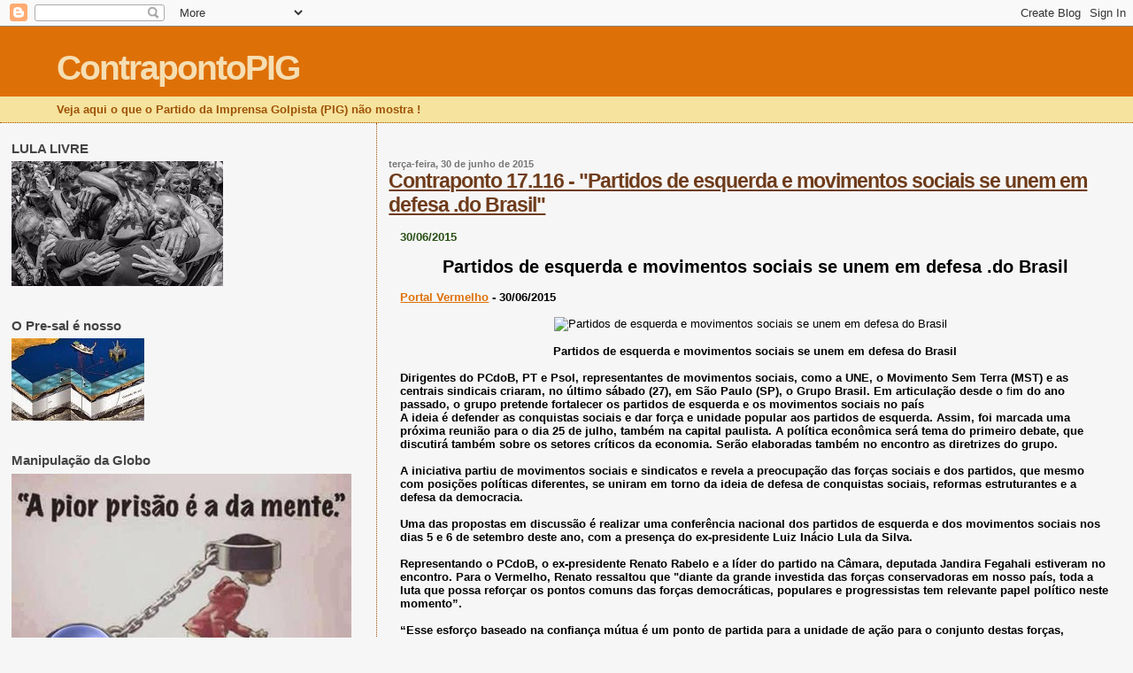

--- FILE ---
content_type: text/html; charset=UTF-8
request_url: https://contrapontopig.blogspot.com/2015/06/contraponto-17116-partidos-de-esquerda.html
body_size: 22057
content:
<!DOCTYPE html>
<html dir='ltr' xmlns='http://www.w3.org/1999/xhtml' xmlns:b='http://www.google.com/2005/gml/b' xmlns:data='http://www.google.com/2005/gml/data' xmlns:expr='http://www.google.com/2005/gml/expr'>
<head>
<link href='https://www.blogger.com/static/v1/widgets/2944754296-widget_css_bundle.css' rel='stylesheet' type='text/css'/>
<meta content='text/html; charset=UTF-8' http-equiv='Content-Type'/>
<meta content='blogger' name='generator'/>
<link href='https://contrapontopig.blogspot.com/favicon.ico' rel='icon' type='image/x-icon'/>
<link href='http://contrapontopig.blogspot.com/2015/06/contraponto-17116-partidos-de-esquerda.html' rel='canonical'/>
<link rel="alternate" type="application/atom+xml" title="ContrapontoPIG - Atom" href="https://contrapontopig.blogspot.com/feeds/posts/default" />
<link rel="alternate" type="application/rss+xml" title="ContrapontoPIG - RSS" href="https://contrapontopig.blogspot.com/feeds/posts/default?alt=rss" />
<link rel="service.post" type="application/atom+xml" title="ContrapontoPIG - Atom" href="https://www.blogger.com/feeds/4690520775375833237/posts/default" />

<link rel="alternate" type="application/atom+xml" title="ContrapontoPIG - Atom" href="https://contrapontopig.blogspot.com/feeds/8398799082830234349/comments/default" />
<!--Can't find substitution for tag [blog.ieCssRetrofitLinks]-->
<link href='http://imagem.vermelho.org.br/biblioteca/brasil-bandeira81177.jpg' rel='image_src'/>
<meta content='http://contrapontopig.blogspot.com/2015/06/contraponto-17116-partidos-de-esquerda.html' property='og:url'/>
<meta content='Contraponto 17.116 - &quot;Partidos de esquerda e movimentos sociais se unem em defesa .do Brasil&quot;' property='og:title'/>
<meta content=' .   30/06/2015     Partidos de esquerda e movimentos sociais se unem em defesa .do Brasil     Portal Vermelho  - 30/06/2015         Partido...' property='og:description'/>
<meta content='https://lh3.googleusercontent.com/blogger_img_proxy/AEn0k_sScRli8WhVHnpvo4fJrAM2YCEbsPXw5tv7_JhCBcp8yBG3vNqID8XtvdE7vtuBuj4gPWc1DAdZYjnbEGzMzduFDeG95t6zA5k8kj7Eh4l2gTjAV2nnDkbqYW0UGnSOYemYDs7R=w1200-h630-p-k-no-nu' property='og:image'/>
<title>
ContrapontoPIG: Contraponto 17.116 - "Partidos de esquerda e movimentos sociais se unem em defesa .do Brasil"
</title>
<style id='page-skin-1' type='text/css'><!--
/*
* Blogger Template Style
*
* Sand Dollar
* by Jason Sutter
* Updated by Blogger Team
*/
/* Variable definitions
====================
<Variable name="textcolor" description="Text Color"
type="color" default="#000">
<Variable name="bgcolor" description="Page Background Color"
type="color" default="#f6f6f6">
<Variable name="pagetitlecolor" description="Blog Title Color"
type="color" default="#F5DEB3">
<Variable name="pagetitlebgcolor" description="Blog Title Background Color"
type="color" default="#DE7008">
<Variable name="descriptionColor" description="Blog Description Color"
type="color" default="#9E5205" />
<Variable name="descbgcolor" description="Description Background Color"
type="color" default="#F5E39e">
<Variable name="titlecolor" description="Post Title Color"
type="color" default="#9E5205">
<Variable name="datecolor" description="Date Header Color"
type="color" default="#777777">
<Variable name="footercolor" description="Post Footer Color"
type="color" default="#444444">
<Variable name="linkcolor" description="Link Color"
type="color" default="#DE7008">
<Variable name="footerlinkcolor" description="Post Footer Link Color"
type="color" default="#968a0a">
<Variable name="visitedlinkcolor" description="Visited Link Color"
type="color" default="#DE7008">
<Variable name="sidebarcolor" description="Sidebar Title Color"
type="color" default="#B8A80D">
<Variable name="sidebarlinkcolor" description="Sidebar Link Color"
type="color" default="#999999">
<Variable name="bordercolor" description="Border Color"
type="color" default="#e0ad12">
<Variable name="bodyfont" description="Text Font"
type="font"
default="normal normal 100% 'Trebuchet MS',Trebuchet,Verdana,Sans-Serif">
<Variable name="headerfont" description="Sidebar Title Font"
type="font"
default="normal bold 150% Verdana,Sans-serif">
<Variable name="dateHeaderFont" description="Date Header Font"
type="font"
default="normal bold 105% 'Trebuchet MS',Trebuchet,Verdana,Sans-serif">
<Variable name="pagetitlefont" description="Blog Title Font"
type="font" default="normal bold 300% Verdana,Sans-Serif">
<Variable name="titlefont" description="Post Title Font"
type="font" default="normal bold 160% Verdana,Sans-Serif">
<Variable name="startSide" description="Start side in blog language"
type="automatic" default="left">
<Variable name="endSide" description="End side in blog language"
type="automatic" default="right">
*/
body {
margin:0px;
padding:0px;
background:#f6f6f6;
color:#000000;
font-size: small;
}
#outer-wrapper {
font:normal normal 100% 'Trebuchet MS',Trebuchet,Verdana,Sans-Serif;
}
a {
color:#DE7008;
}
a:hover {
color:#6f3c1b;
}
a img {
border-width: 0;
}
#content-wrapper {
padding-top: 0;
padding-right: 1em;
padding-bottom: 0;
padding-left: 1em;
}
@media all  {
div#main {
float:right;
width:66%;
padding-top:30px;
padding-right:0;
padding-bottom:10px;
padding-left:1em;
border-left:dotted 1px #9E5205;
word-wrap: break-word; /* fix for long text breaking sidebar float in IE */
overflow: hidden;     /* fix for long non-text content breaking IE sidebar float */
}
div#sidebar {
margin-top:20px;
margin-right:0px;
margin-bottom:0px;
margin-left:0;
padding:0px;
text-align:left;
float: left;
width: 31%;
word-wrap: break-word; /* fix for long text breaking sidebar float in IE */
overflow: hidden;     /* fix for long non-text content breaking IE sidebar float */
}
}
@media handheld  {
div#main {
float:none;
width:90%;
}
div#sidebar {
padding-top:30px;
padding-right:7%;
padding-bottom:10px;
padding-left:3%;
}
}
#header {
padding-top:0px;
padding-right:0px;
padding-bottom:0px;
padding-left:0px;
margin-top:0px;
margin-right:0px;
margin-bottom:0px;
margin-left:0px;
border-bottom:dotted 1px #9E5205;
background:#F5E39e;
}
h1 a:link  {
text-decoration:none;
color:#F5DEB3
}
h1 a:visited  {
text-decoration:none;
color:#F5DEB3
}
h1,h2,h3 {
margin: 0;
}
h1 {
padding-top:25px;
padding-right:0px;
padding-bottom:10px;
padding-left:5%;
color:#F5DEB3;
background:#DE7008;
font:normal bold 300% Verdana,Sans-Serif;
letter-spacing:-2px;
}
h3.post-title {
color:#6f3c1b;
font:normal bold 176% Verdana,Sans-Serif;
letter-spacing:-1px;
}
h3.post-title a,
h3.post-title a:visited {
color: #6f3c1b;
}
h2.date-header  {
margin-top:10px;
margin-right:0px;
margin-bottom:0px;
margin-left:0px;
color:#777777;
font: normal bold 86% 'Trebuchet MS',Trebuchet,Verdana,Sans-serif;
}
h4 {
color:#aa0033;
}
#sidebar h2 {
color:#444444;
margin:0px;
padding:0px;
font:normal bold 122% Verdana,Sans-serif;
}
#sidebar .widget {
margin-top:0px;
margin-right:0px;
margin-bottom:33px;
margin-left:0px;
padding-top:0px;
padding-right:0px;
padding-bottom:0px;
padding-left:0px;
font-size:95%;
}
#sidebar ul {
list-style-type:none;
padding-left: 0;
margin-top: 0;
}
#sidebar li {
margin-top:0px;
margin-right:0px;
margin-bottom:0px;
margin-left:0px;
padding-top:0px;
padding-right:0px;
padding-bottom:0px;
padding-left:0px;
list-style-type:none;
font-size:95%;
}
.description {
padding:0px;
margin-top:7px;
margin-right:12%;
margin-bottom:7px;
margin-left:5%;
color:#9E5205;
background:transparent;
font:bold 100% Verdana,Sans-Serif;
}
.post {
margin-top:0px;
margin-right:0px;
margin-bottom:30px;
margin-left:0px;
}
.post strong {
color:#000000;
font-weight:bold;
}
pre,code {
color:#999999;
}
strike {
color:#999999;
}
.post-footer  {
padding:0px;
margin:0px;
color:#444444;
font-size:80%;
}
.post-footer a {
border:none;
color:#006699;
text-decoration:none;
}
.post-footer a:hover {
text-decoration:underline;
}
#comments {
padding:0px;
font-size:110%;
font-weight:bold;
}
.comment-author {
margin-top: 10px;
}
.comment-body {
font-size:100%;
font-weight:normal;
color:black;
}
.comment-footer {
padding-bottom:20px;
color:#444444;
font-size:80%;
font-weight:normal;
display:inline;
margin-right:10px
}
.deleted-comment  {
font-style:italic;
color:gray;
}
.comment-link  {
margin-left:.6em;
}
.profile-textblock {
clear: both;
margin-left: 0;
}
.profile-img {
float: left;
margin-top: 0;
margin-right: 5px;
margin-bottom: 5px;
margin-left: 0;
border: 2px solid #DE7008;
}
#sidebar a:link  {
color:#999999;
text-decoration:none;
}
#sidebar a:active  {
color:#ff0000;
text-decoration:none;
}
#sidebar a:visited  {
color:sidebarlinkcolor;
text-decoration:none;
}
#sidebar a:hover {
color:#444444;
text-decoration:none;
}
.feed-links {
clear: both;
line-height: 2.5em;
}
#blog-pager-newer-link {
float: left;
}
#blog-pager-older-link {
float: right;
}
#blog-pager {
text-align: center;
}
.clear {
clear: both;
}
.widget-content {
margin-top: 0.5em;
}
/** Tweaks for layout editor preview */
body#layout #outer-wrapper {
margin-top: 0;
}
body#layout #main,
body#layout #sidebar {
margin-top: 10px;
padding-top: 0;
}

--></style>
<meta content='celvio.girao' property='fb:admins'/>
<meta content='1433947146622308' property='fb:app_id'/>
<script type='text/javascript'>
//<![CDATA[
$(window).bind("load resize", function(){
 var url = location.protocol+'//'+location.host+location.pathname;
  var containercm_width = $('#container-commentfb').width();
    $('#container-commentfb').html('<div class="fb-comments" ' +
    'data-href="'+url+'"' +
    ' width="' + containercm_width + '" data-num-posts="5"></div>');
    FB.XFBML.parse( );
  });
//]]>
</script>
<link href='https://www.blogger.com/dyn-css/authorization.css?targetBlogID=4690520775375833237&amp;zx=2432bfe9-4024-4f0a-8948-ec01a4e01d52' media='none' onload='if(media!=&#39;all&#39;)media=&#39;all&#39;' rel='stylesheet'/><noscript><link href='https://www.blogger.com/dyn-css/authorization.css?targetBlogID=4690520775375833237&amp;zx=2432bfe9-4024-4f0a-8948-ec01a4e01d52' rel='stylesheet'/></noscript>
<meta name='google-adsense-platform-account' content='ca-host-pub-1556223355139109'/>
<meta name='google-adsense-platform-domain' content='blogspot.com'/>

</head>
<body>
<div class='navbar section' id='navbar'><div class='widget Navbar' data-version='1' id='Navbar1'><script type="text/javascript">
    function setAttributeOnload(object, attribute, val) {
      if(window.addEventListener) {
        window.addEventListener('load',
          function(){ object[attribute] = val; }, false);
      } else {
        window.attachEvent('onload', function(){ object[attribute] = val; });
      }
    }
  </script>
<div id="navbar-iframe-container"></div>
<script type="text/javascript" src="https://apis.google.com/js/platform.js"></script>
<script type="text/javascript">
      gapi.load("gapi.iframes:gapi.iframes.style.bubble", function() {
        if (gapi.iframes && gapi.iframes.getContext) {
          gapi.iframes.getContext().openChild({
              url: 'https://www.blogger.com/navbar/4690520775375833237?po\x3d8398799082830234349\x26origin\x3dhttps://contrapontopig.blogspot.com',
              where: document.getElementById("navbar-iframe-container"),
              id: "navbar-iframe"
          });
        }
      });
    </script><script type="text/javascript">
(function() {
var script = document.createElement('script');
script.type = 'text/javascript';
script.src = '//pagead2.googlesyndication.com/pagead/js/google_top_exp.js';
var head = document.getElementsByTagName('head')[0];
if (head) {
head.appendChild(script);
}})();
</script>
</div></div>
<div id='outer-wrapper'>
<div id='wrap2'>
<!-- skip links for text browsers -->
<span id='skiplinks' style='display:none;'>
<a href='#main'>
            skip to main 
          </a>
          |
          <a href='#sidebar'>
            skip to sidebar
          </a>
</span>
<div id='header-wrapper'>
<div class='header section' id='header'><div class='widget Header' data-version='1' id='Header1'>
<div id='header-inner'>
<div class='titlewrapper'>
<h1 class='title'>
<a href='https://contrapontopig.blogspot.com/'>
ContrapontoPIG
</a>
</h1>
</div>
<div class='descriptionwrapper'>
<p class='description'>
<span>
Veja aqui o que o Partido da Imprensa Golpista (PIG) não mostra !
</span>
</p>
</div>
</div>
</div></div>
</div>
<div id='content-wrapper'>
<div id='crosscol-wrapper' style='text-align:center'>
<div class='crosscol no-items section' id='crosscol'></div>
</div>
<div id='main-wrapper'>
<div class='main section' id='main'><div class='widget Blog' data-version='1' id='Blog1'>
<div class='blog-posts hfeed'>

                          <div class="date-outer">
                        
<h2 class='date-header'>
<span>
terça-feira, 30 de junho de 2015
</span>
</h2>

                          <div class="date-posts">
                        
<div class='post-outer'>
<div class='post hentry'>
<a name='8398799082830234349'></a>
<h3 class='post-title entry-title'>
<a href='https://contrapontopig.blogspot.com/2015/06/contraponto-17116-partidos-de-esquerda.html'>
Contraponto 17.116 - "Partidos de esquerda e movimentos sociais se unem em defesa .do Brasil"
</a>
</h3>
<div class='post-header-line-1'></div>
<div class='post-body entry-content'>
<div id="content-wrapper">
<b><span style="color: white;">.</span></b></div>
<div id="content-wrapper">
<b><span style="color: #274e13;">30/06/2015</span></b></div>
<div id="content-wrapper">
<br /></div>
<h2 style="text-align: center;">
<b>Partidos de esquerda e movimentos sociais se unem em defesa .do Brasil</b></h2>
<div id="content-wrapper">
<b><br /></b></div>
<div id="content-wrapper">
<b><a href="http://www.vermelho.org.br/noticia/266464-1">Portal Vermelho</a> - 30/06/2015</b></div>
<div id="content-wrapper">
<b><br /></b></div>
<div id="content-wrapper" style="text-align: center;">
<img alt="Partidos de esquerda e movimentos sociais se unem em defesa do Brasil" src="https://lh3.googleusercontent.com/blogger_img_proxy/AEn0k_sScRli8WhVHnpvo4fJrAM2YCEbsPXw5tv7_JhCBcp8yBG3vNqID8XtvdE7vtuBuj4gPWc1DAdZYjnbEGzMzduFDeG95t6zA5k8kj7Eh4l2gTjAV2nnDkbqYW0UGnSOYemYDs7R=s0-d" style="padding-right: 10px;"></div>
<div id="content-wrapper" style="text-align: center;">
<b><br /></b></div>
<div id="content-wrapper" style="text-align: center;">
<b>Partidos de esquerda e movimentos sociais se unem em defesa do Brasil</b></div>
<div id="content-wrapper" style="text-align: center;">
<b><br /></b></div>
<div id="content-wrapper">
<b>Dirigentes do PCdoB, PT e Psol, representantes de movimentos sociais, como a UNE, o Movimento Sem Terra (MST) e as centrais sindicais criaram, no último sábado (27), em São Paulo (SP), o Grupo Brasil. Em articulação desde o</b> fi<b>m do ano passado, o grupo pretende fortalecer os partidos de esquerda e os movimentos sociais no país</b></div>
<div id="content-wrapper">
<b>A ideia é defender as conquistas sociais e dar força e unidade popular aos partidos de esquerda. Assim, foi marcada uma próxima reunião para o dia 25 de julho, também na capital paulista. A política econômica será tema do primeiro debate, que discutirá também sobre os setores críticos da economia. Serão elaboradas também no encontro as diretrizes do grupo.</b></div>
<div id="content-wrapper">
<b><br /></b></div>
<div id="content-wrapper">
<b>A iniciativa partiu de movimentos sociais e sindicatos e revela a preocupação das forças sociais e dos partidos, que mesmo com posições políticas diferentes, se uniram em torno da ideia de defesa de conquistas sociais, reformas estruturantes e a defesa da democracia.</b></div>
<div id="content-wrapper">
<b><br /></b></div>
<div id="content-wrapper">
<b>Uma das propostas em discussão é realizar uma conferência nacional dos partidos de esquerda e dos movimentos sociais nos dias 5 e 6 de setembro deste ano, com a presença do ex-presidente Luiz Inácio Lula da Silva.</b></div>
<div id="content-wrapper">
<b><br /></b></div>
<div id="content-wrapper">
<b>Representando o PCdoB, o ex-presidente Renato Rabelo e a líder do partido na Câmara, deputada Jandira Fegahali estiveram no encontro. Para o Vermelho, Renato ressaltou que "diante da grande investida das forças conservadoras em nosso país, toda a luta que possa reforçar os pontos comuns das forças democráticas, populares e progressistas tem relevante papel político neste momento&#8221;.</b></div>
<div id="content-wrapper">
<b><br /></b></div>
<div id="content-wrapper">
<b>&#8220;Esse esforço baseado na confiança mútua é um ponto de partida para a unidade de ação para o conjunto destas forças, condição decisiva para enfrentar a investida da direita e implementar nossa contraofensiva&#8221;, completou Renato Rabelo.&nbsp;</b></div>
<div id="content-wrapper">
<b><br /></b></div>
<div id="content-wrapper">
<b>Leia também:</b></div>
<a href="http://www.vermelho.org.br/noticia/266442-35" target="_blank">Luciana Santos: Frente ampla propõe barrar complô golpista da direita&nbsp;</a><div id="content-wrapper">
<b><span style="color: white;">lô golpista da direita</span></b></div>
<div id="content-wrapper">
<div id="main">
<div id="headlines">
</div>
</div>
</div>
<div style='clear: both;'></div>
</div>
<div class='post-share-buttons'>
<a data-action='share/whatsapp/share' href='whatsapp://send?text=' id='wshare' onclick='sharewh()'>
<img src="https://lh3.googleusercontent.com/blogger_img_proxy/AEn0k_sz00uqK3ZUVopzMJWv01NmQKgrbs_Bu5iOG5LQf-jSkSIVGh0UiK5wrV4ZL_jah07LARnx04S-0N2s9-sX1smxkGdcdZw9_RlTQD0mZ0ulW9aQX9rcarh_p436oQ=s0-d">
</img>
</a>
<script>
                      function sharewh(){
                        var elements = document.getElementsByClassName(&quot;entry-content&quot;);
                        document.getElementById(&quot;wshare&quot;).href+=elements[0].textContent + &#39; For More posts visit URL&#39;;
                      }
                    </script>
<a class='goog-inline-block share-button sb-email' href='https://www.blogger.com/share-post.g?blogID=4690520775375833237&postID=8398799082830234349&target=email' target='_blank' title='Enviar por e-mail'>
<span class='share-button-link-text'>
Enviar por e-mail
</span>
</a>
<a class='goog-inline-block share-button sb-blog' href='https://www.blogger.com/share-post.g?blogID=4690520775375833237&postID=8398799082830234349&target=blog' onclick='window.open(this.href, "_blank", "height=270,width=475"); return false;' target='_blank' title='Postar no blog!'>
<span class='share-button-link-text'>
Postar no blog!
</span>
</a>
<a class='goog-inline-block share-button sb-twitter' href='https://www.blogger.com/share-post.g?blogID=4690520775375833237&postID=8398799082830234349&target=twitter' target='_blank' title='Compartilhar no X'>
<span class='share-button-link-text'>
Compartilhar no X
</span>
</a>
<a class='goog-inline-block share-button sb-facebook' href='https://www.blogger.com/share-post.g?blogID=4690520775375833237&postID=8398799082830234349&target=facebook' onclick='window.open(this.href, "_blank", "height=430,width=640"); return false;' target='_blank' title='Compartilhar no Facebook'>
<span class='share-button-link-text'>
Compartilhar no Facebook
</span>
</a>
<a class='goog-inline-block share-button sb-pinterest' href='https://www.blogger.com/share-post.g?blogID=4690520775375833237&postID=8398799082830234349&target=pinterest' target='_blank' title='Compartilhar com o Pinterest'>
<span class='share-button-link-text'>
Compartilhar com o Pinterest
</span>
</a>
</div>
<div class='post-footer'>
<div id='fb-root'></div>
<script src="//connect.facebook.net/pt_BR/all.js#xfbml=1"></script>
<div id='container-commentfb' style='width: 100%;'><fb:comments href='https://contrapontopig.blogspot.com/2015/06/contraponto-17116-partidos-de-esquerda.html' num_posts='10' width='650'></fb:comments></div>
<div class='post-footer-line post-footer-line-1'>
<span class='post-author vcard'>
Postado por
<span class='fn'>
contrapontopig blogspot.com
</span>
</span>
<span class='post-timestamp'>
às
<a class='timestamp-link' href='https://contrapontopig.blogspot.com/2015/06/contraponto-17116-partidos-de-esquerda.html' rel='bookmark' title='permanent link'>
<abbr class='published' title='2015-06-30T13:33:00-03:00'>
13:33
</abbr>
</a>
</span>
<span class='post-comment-link'>
</span>
<span class='post-icons'>
<span class='item-action'>
<a href='https://www.blogger.com/email-post/4690520775375833237/8398799082830234349' title='Enviar esta postagem'>
<img alt="" class="icon-action" height="13" src="//www.blogger.com/img/icon18_email.gif" width="18">
</a>
</span>
<span class='item-control blog-admin pid-1479867164'>
<a href='https://www.blogger.com/post-edit.g?blogID=4690520775375833237&postID=8398799082830234349&from=pencil' title='Editar post'>
<img alt='' class='icon-action' height='18' src='https://img1.blogblog.com/img/icon18_edit_allbkg.gif' width='18'/>
</a>
</span>
</span>
<span class='post-backlinks post-comment-link'>
</span>
</div>
<div class='post-footer-line post-footer-line-2'>
<span class='post-labels'>
</span>
</div>
<div class='post-footer-line post-footer-line-3'></div>
</div>
</div>
<div class='comments' id='comments'>
<a name='comments'></a>
<h4>
Nenhum comentário
                        :
                      </h4>
<div id='Blog1_comments-block-wrapper'>
<dl class='avatar-comment-indent' id='comments-block'>
</dl>
</div>
<p class='comment-footer'>
<div class='comment-form'>
<a name='comment-form'></a>
<h4 id='comment-post-message'>
Postar um comentário
</h4>
<p>
Veja aqui o que não aparece no PIG - Partido da Imprensa Golpista
</p>
<a href='https://www.blogger.com/comment/frame/4690520775375833237?po=8398799082830234349&hl=pt-BR&saa=85391&origin=https://contrapontopig.blogspot.com' id='comment-editor-src'></a>
<iframe allowtransparency='true' class='blogger-iframe-colorize blogger-comment-from-post' frameborder='0' height='410px' id='comment-editor' name='comment-editor' src='' width='100%'></iframe>
<!--Can't find substitution for tag [post.friendConnectJs]-->
<script src='https://www.blogger.com/static/v1/jsbin/2830521187-comment_from_post_iframe.js' type='text/javascript'></script>
<script type='text/javascript'>
                      BLOG_CMT_createIframe('https://www.blogger.com/rpc_relay.html');
                    </script>
</div>
</p>
<div id='backlinks-container'>
<div id='Blog1_backlinks-container'>
</div>
</div>
</div>
</div>

                        </div></div>
                      
</div>
<div class='blog-pager' id='blog-pager'>
<span id='blog-pager-newer-link'>
<a class='blog-pager-newer-link' href='https://contrapontopig.blogspot.com/2015/06/contraponto-17118-governo-dilma-ao.html' id='Blog1_blog-pager-newer-link' title='Postagem mais recente'>
Postagem mais recente
</a>
</span>
<span id='blog-pager-older-link'>
<a class='blog-pager-older-link' href='https://contrapontopig.blogspot.com/2015/06/contraponto-17115-melo-nada-mais.html' id='Blog1_blog-pager-older-link' title='Postagem mais antiga'>
Postagem mais antiga
</a>
</span>
<a class='home-link' href='https://contrapontopig.blogspot.com/'>
Página inicial
</a>
</div>
<div class='clear'></div>
<div class='post-feeds'>
<div class='feed-links'>
Assinar:
<a class='feed-link' href='https://contrapontopig.blogspot.com/feeds/8398799082830234349/comments/default' target='_blank' type='application/atom+xml'>
Postar comentários
                        (
                        Atom
                        )
                      </a>
</div>
</div>
</div></div>
</div>
<div id='sidebar-wrapper'>
<div class='sidebar section' id='sidebar'><div class='widget Image' data-version='1' id='Image8'>
<h2>
LULA LIVRE
</h2>
<div class='widget-content'>
<img alt='LULA LIVRE' height='141' id='Image8_img' src='https://blogger.googleusercontent.com/img/b/R29vZ2xl/AVvXsEiXKE-US9eWGeFIiwS4jRs31ks4N0B4te7eaePeC4iKpg0jGWToduTseLeUcOJjFtid7GGJSsMSnOK8w7Vpi5Ei5vCEgwPnUgiWGCGU1dJclCER4Yls1dJQ4lV9IhcA5Mo0rsNfgc3fyzA/s239/lula-nos-bracos.jpg' width='239'/>
<br/>
</div>
<div class='clear'></div>
</div><div class='widget Image' data-version='1' id='Image11'>
<h2>
O Pre-sal é nosso
</h2>
<div class='widget-content'>
<img alt='O Pre-sal é nosso' height='93' id='Image11_img' src='https://blogger.googleusercontent.com/img/b/R29vZ2xl/AVvXsEhlFcULs1SLJ8RGlGYhtECDC_ScMJoUPnziyNHkjRM5JeBj9cA8jPQypp10XUf8-LvipuU0XntdDq58ZITg4TEY-dfXGViFLanS3ReNTWpre1D4Bi_4r4ZgrSUM7av0egD7XSNXRan3rpz7/s1600/prsal.jpg' width='150'/>
<br/>
</div>
<div class='clear'></div>
</div><div class='widget Image' data-version='1' id='Image19'>
<h2>Manipulação da Globo</h2>
<div class='widget-content'>
<img alt='Manipulação da Globo' height='298' id='Image19_img' src='https://blogger.googleusercontent.com/img/b/R29vZ2xl/AVvXsEifCOs0gCi7qxe5jn9GuMuUIan0u0feaf6NJ2dsSrQ5loaEVv0K4BGlnuIFdFcPBwWXcHIobOa5uIDreRhFtB-4cahv19e4a8G_lKfS7NuxzilFLWNzNrNOnlidZslC2fosQIgbMYsSwx8/s1600/Globo+prisao+da+mente.jpg' width='384'/>
<br/>
</div>
<div class='clear'></div>
</div><div class='widget Image' data-version='1' id='Image7'>
<h2>
MANIPULAÇÃO
</h2>
<div class='widget-content'>
<a href='http:'>
<img alt='MANIPULAÇÃO' height='179' id='Image7_img' src='//3.bp.blogspot.com/_Cnlp-CZMM8g/SwkSgHUfQPI/AAAAAAAABkk/wCS5ULKq9TI/S230/Manipula%C3%87%C3%83O++GLOBO+CABE%C3%87A%25C3%25A7%25C3%25A3o%2Bglobo1.jpg' width='230'/>
</a>
<br/>
<span class='caption'>
GLOBO FAZ A CABEÇA
</span>
</div>
<div class='clear'></div>
</div><div class='widget Image' data-version='1' id='Image14'>
<h2>Imprensa brasileira</h2>
<div class='widget-content'>
<img alt='Imprensa brasileira' height='179' id='Image14_img' src='https://blogger.googleusercontent.com/img/b/R29vZ2xl/AVvXsEhx274ggjUbHnU7na-8M8o2yLCImTklV6fwmDuLJk11hyphenhyphenTrLVsAaCTKWclqerzIOxYPfh1D9Sn1tOOu_T6SQxWLbAefcbE5zcUvmjaPDj8fAqFUiE0b3JzNdvc32RGqhAz9-lhDEOjw89Q/s1600/celso+bandeira.png' width='239'/>
<br/>
</div>
<div class='clear'></div>
</div><div class='widget Image' data-version='1' id='Image12'>
<h2>
Manipulação da TV
</h2>
<div class='widget-content'>
<img alt='Manipulação da TV' height='172' id='Image12_img' src='https://blogger.googleusercontent.com/img/b/R29vZ2xl/AVvXsEgvKbfbmhocfOnZJGOvdXjrCp5KLrrCj7ZRI6HIx8iaW7KffW-ZnmL5GG6NX_6lnxpRf-_cER60B8dxnQvqHZq5CafJwc5MZrrMp42N73jMuiiNw7gYrj9OI3ACZaLIRgz8L0cRSNNKf23A/s1600/Flrestan+e+a+TV.jpg' width='230'/>
<br/>
<span class='caption'>
Florestan Fernandes e a TV
</span>
</div>
<div class='clear'></div>
</div><div class='widget Image' data-version='1' id='Image17'>
<h2>Glenn Greenwald</h2>
<div class='widget-content'>
<img alt='Glenn Greenwald' height='159' id='Image17_img' src='https://blogger.googleusercontent.com/img/b/R29vZ2xl/AVvXsEhjJe9F19P_CjOVFvZG6Xfh5e_ybFf-38WMn5HY1kt9T22_JSvA9P32rp1GDYYA1ibv0bGMNdarewlawBehqhuoRjdI1UssDPLNd_Q2xFPKbU4UUqWP_OHlyW7f_a4-WLqHtrqeg7hLyZ8/s1600/GlennGreenwald.jpg' width='239'/>
<br/>
<span class='caption'>"Globo é a praga principal do Brasil"</span>
</div>
<div class='clear'></div>
</div><div class='widget Image' data-version='1' id='Image2'>
<h2>Esquerda X Direita</h2>
<div class='widget-content'>
<img alt='Esquerda X Direita' height='185' id='Image2_img' src='https://blogger.googleusercontent.com/img/b/R29vZ2xl/AVvXsEjlqWrNIdaw1pLpUEfsS9nexBOyO0-7g561ABmmjj53qXFgU5GfGERTpOb048rbE8U7O_0YMZUuNKJrchmYImhoTnaqhHn2xHeQ_xn5VBkns-1GhnrI6N3OSH93SE8p7IgjvLW5aQ9KpOo/s1600/Direita+-+esquerda.jpg' width='239'/>
<br/>
</div>
<div class='clear'></div>
</div><div class='widget Image' data-version='1' id='Image5'>
<h2>
Joseph Pulitzer
</h2>
<div class='widget-content'>
<img alt='Joseph Pulitzer' height='104' id='Image5_img' src='https://blogger.googleusercontent.com/img/b/R29vZ2xl/AVvXsEiwSonMjMFPWMB1ofOrPjiuGbOqJaWAjpyVLRiQhVfquM_-TEhK2CxtwxVJOO2klOU4rwa6Ieej3h8POdOZ6OKI11jYyzY9GWCwrd-BIN57X2o2xPrF0ut5l_S3s61ufick-uhbCq5zr_-n/s1600/Pulizer.jpg' width='104'/>
<br/>
<span class='caption'>
"COM O TEMPO, UMA IMPRENSA CÍNICA, MERCENÁRIA, DEMAGÓGICA E CORRUPTA FORMARÁ UM PÚBLICO TÃO VIL COMO ELA MESMA"
</span>
</div>
<div class='clear'></div>
</div><div class='widget HTML' data-version='1' id='HTML1'>
<h2 class='title'>
SIGA-ME NO TWITTER
</h2>
<div class='widget-content'>
<a href="http://twitter.com/contrapontopig">@contrapontopig</a>
</div>
<div class='clear'></div>
</div><div class='widget Text' data-version='1' id='Text1'>
<h2 class='title'>
Editor do Blog
</h2>
<div class='widget-content'>
<div><span style="font-weight: bold;color:#003300;">Célvio Brasil Girão</span></div><div><span style="font-weight: bold;color:#003300;"><br /></span></div><span style="font-weight: bold;">            </span><span style="font-weight: bold;color:#003300;">Cearense, engenheiro agrônomo, </span><span style="font-weight: bold;color:#003300;">servidor público federal aposentado,</span><span style="font-weight: bold;color:#003300;"> </span><span style="font-weight: bold;color:#003300;">casado, quatro filhos e onze netos. </span><span style="font-weight: bold;color:#003300;"><br />Um brasileiro comum, profundamente indignado com a manipulação vergonhosa e canalha feita pela mídia golpista e pela direita brasileira,</span><span style="font-size: 100%; font-weight: bold;color:#003300;"> representantes que são de uma elite egoísta, escravista, entreguista, preconceituosa e perversa.</span><span style="font-size: 100%;"></span><div><span style="font-weight: bold;color:#003300;">Um brasileiro que sonha um Brasil para todos e não apenas para alguns,  como tem sido desde o seu descobrimento até os nossos dias.<br /><br /></span>_______<br /><br /><span style="font-weight: bold;color:#336666;"><span =""  style="color:#660000;"><span =""  style="color:black;"><br /><br /><br />O QUE É PIG ?</span><br /><br /><span =""  style="color:#003300;">"Em  nenhuma democracia séria do mundo, jornais conservadores, de baixa  qualidade técnica e até sensacionalistas, e uma única rede de televisão  têm a importância que têm no Brasil. Eles se<br />transformaram num partido  político &#8211; o <span>PIG</span>, Partido da Imprensa Golpista.</span></span></span><span style="font-weight: bold;color:#003300;">" (</span><span style="font-weight: bold;color:#336666;"><span =""  style="color:#993300;"><span =""  style="color:#660000;"><span =""  style="color:#003300;">Paulo Henrique Amorim.)</span><br /><span =""  style="color:#003300;"><br />Dentre os componentes do PIG, os principais e mais perigosos veículos de comunicação são: a Rede Globo, O Estado de São Paulo, a Folha de São Paulo e a revista Veja. <br /><br />O PIG - um instrumento de dominação usado pela plutocracia -  atua visando formar uma legião de  milhões de alienados políticos manipuláveis, conforme os seus interesses.<br /><br />Estes parvos políticos - na maioria das vezes, pobres de direta - são denominados na blogosfera progressista como 'midiotas'.<br /><br /></span></span></span></span><span style="font-weight: bold;color:#336666;"><span =""  style="color:#993300;"><br /></span></span><br /><span =""  style="color:#660000;"><span =""  style="color:black;"><b><span =""  style="color:#cc6600;"><br /></span></b></span></span><span =""  style="color:#660000;"><i><b><br /></b></i></span><span style="font-style: italic;"></span><br /><br />____________________________________________<br /><br /><h2 style="text-align: center;"><a href="http://contrapontopig.blogspot.com.br/2012/11/contraponto-9850-um-dia-na-vida-do.html"><span style="font-family:&quot;;">Um dia na vida do<span =""  style="font-size:6;"> P</span>erfeito <span =""  style="font-size:6;">I</span>diota <span =""  style="font-size:6;">B</span>rasileiro (Click aqui)</span></a></h2><p><span style="font-family:&quot;;">                                                                         </span>____________________________________________<br /></p><br /><br /></div>
</div>
<div class='clear'></div>
</div><div class='widget BlogSearch' data-version='1' id='BlogSearch1'>
<h2 class='title'>
Pesquisar neste blog
</h2>
<div class='widget-content'>
<div id='BlogSearch1_form'>
<span class='cse-status'>
<!--Can't find substitution for tag [loadingMsg]-->
</span>
</div>
</div>
<style type='text/css'>
                  #uds-searchControl .gs-result .gs-title,
                  #uds-searchControl .gs-result .gs-title *,
                  #uds-searchControl .gsc-results .gsc-trailing-more-results,
                  #uds-searchControl .gsc-results .gsc-trailing-more-results * {
                    color:<!--Can't find substitution for tag [linkColor]-->;
                  }
                  #uds-searchControl .gs-result .gs-title a:visited,
                  #uds-searchControl .gs-result .gs-title a:visited * {
                    color:<!--Can't find substitution for tag [visitedLinkColor]-->;
                  }
                  #uds-searchControl .gs-relativePublishedDate,
                  #uds-searchControl .gs-publishedDate {
                    color: <!--Can't find substitution for tag [dateColor]-->;
                  }
                  #uds-searchControl .gs-result a.gs-visibleUrl,
                  #uds-searchControl .gs-result .gs-visibleUrl {
                    color: <!--Can't find substitution for tag [urlColor]-->;
                  }
                  #uds-searchControl .gsc-results {
                    border-color: <!--Can't find substitution for tag [borderColor]-->;
                    background-color: <!--Can't find substitution for tag [backgroundColor]-->;
                  }
                  #uds-searchControl .gsc-tabhActive {
                    border-color: <!--Can't find substitution for tag [borderColor]-->;
                    border-top-color: <!--Can't find substitution for tag [activeBorderColor]-->;
                    background-color: <!--Can't find substitution for tag [backgroundColor]-->;
                    color: <!--Can't find substitution for tag [textColor]-->;
                  }
                  #uds-searchControl .gsc-tabhInactive {
                    border-color: <!--Can't find substitution for tag [borderColor]-->;
                    background-color: transparent;
                    color: <!--Can't find substitution for tag [linkColor]-->;
                  }
                  #uds-searchClearResults {
                    border-color: <!--Can't find substitution for tag [borderColor]-->;
                  }
                  #uds-searchClearResults:hover {
                    border-color: <!--Can't find substitution for tag [activeBorderColor]-->;
                  }
                  #uds-searchControl .gsc-cursor-page {
                    color: <!--Can't find substitution for tag [linkColor]-->;
                  }
                  #uds-searchControl .gsc-cursor-current-page {
                    color: <!--Can't find substitution for tag [textColor]-->;
                  }
                </style>
<div class='clear'></div>
</div><div class='widget Image' data-version='1' id='Image9'>
<h2>
MalcomX
</h2>
<div class='widget-content'>
<img alt='MalcomX' height='141' id='Image9_img' src='https://blogger.googleusercontent.com/img/b/R29vZ2xl/AVvXsEio_YycjwjHrh1VZXsJM1Euc-6ZzS18ENc9vudRQgdM34GenHzNkW7Xy2nabGFw479VpTGEFUmRSomgn_M-Kxom3kI_fObN1Amo8IPMhCuLgYqXxgNhRAbJURXH5ic0xJIxAvDVLnhRIzL-/s1600/malcolmX%255D.jpg' width='180'/>
<br/>
</div>
<div class='clear'></div>
</div><div class='widget Image' data-version='1' id='Image16'>
<h2>
Noam Chomsky e a imprensa (1)
</h2>
<div class='widget-content'>
<img alt='Noam Chomsky e a imprensa (1)' height='230' id='Image16_img' src='https://blogger.googleusercontent.com/img/b/R29vZ2xl/AVvXsEgFqAw5xumHiO1iE_5lWBnLM1iR424lSMWWuwL1ngBhexpb4XafM_itkVb90Nfu2FXz4uIQSjRr4N8I0YIJd7T1TjXGbQUYp4cUk3vwSFfwxaOTLFpgbFUIQd8OBv1i6xZeJP2U5gxy08q_/s1600/Noan+Chomsky+2.jpg' width='230'/>
<br/>
</div>
<div class='clear'></div>
</div><div class='widget Image' data-version='1' id='Image15'>
<h2>
NOAN E A IMPRENSA (2)
</h2>
<div class='widget-content'>
<img alt='NOAN E A IMPRENSA (2)' height='259' id='Image15_img' src='https://blogger.googleusercontent.com/img/b/R29vZ2xl/AVvXsEiKEhA_vNpGmOWejxdOsKqIZcYjrmQZI9kIhXCXDwZoGYtBWS9aD3wPVU4gsdQFfm8p923qM_g5Jm5uQmGB8bsPX_XIfP0KA5KLd3s5YUckXIqDLCsN3g4Qgqs68_9P4rRe3gMESUvrGCkR/s1600/Noan+popula%25C3%25A3o+n%25C3%25A3o+sabe....jpg' width='230'/>
<br/>
</div>
<div class='clear'></div>
</div><div class='widget Image' data-version='1' id='Image13'>
<h2>
Mark Twain
</h2>
<div class='widget-content'>
<img alt='Mark Twain' height='134' id='Image13_img' src='https://blogger.googleusercontent.com/img/b/R29vZ2xl/AVvXsEiqGWfBdkNiF-5ATSqDSSxzY5RoVs0flJ20t35-j2purlMZjPE-j96gwQursk1f2kpf91-XfoMhuGJavIXN28IKYHxHzisa_ATDPKLiFP4ABNFaONtnjnKQ3EnDQfQQppZTiUJGmdJgEBEv/s1600/Mark+Twain.jpg' width='230'/>
<br/>
</div>
<div class='clear'></div>
</div><div class='widget Image' data-version='1' id='Image4'>
<h2>
O pior cego...
</h2>
<div class='widget-content'>
<img alt='O pior cego...' height='235' id='Image4_img' src='https://blogger.googleusercontent.com/img/b/R29vZ2xl/AVvXsEhnoxmR7pO-pAcw11C-TL4EOdDaXYmbc-TGktyqlcXADUvnl8nolngKK-ra9_ZLeihBpG6Z1Iy2ejSskmiv03HNAMM08lSm937-0lLh5tQKAOWAi3ijSlELsjpl7FjVqyF50kx6c2c3gcM8/s1600/pior+cego.jpg' width='320'/>
<br/>
</div>
<div class='clear'></div>
</div><div class='widget BlogArchive' data-version='1' id='BlogArchive1'>
<h2>
Arquivo do blog
</h2>
<div class='widget-content'>
<div id='ArchiveList'>
<div id='BlogArchive1_ArchiveList'>
<ul class='hierarchy'>
<li class='archivedate collapsed'>
<a class='toggle' href='javascript:void(0)'>
<span class='zippy'>

                      &#9658;&#160;
                    
</span>
</a>
<a class='post-count-link' href='https://contrapontopig.blogspot.com/2019/'>
2019
</a>
<span class='post-count' dir='ltr'>
                        (
                        177
                        )
                      </span>
<ul class='hierarchy'>
<li class='archivedate collapsed'>
<a class='toggle' href='javascript:void(0)'>
<span class='zippy'>

                      &#9658;&#160;
                    
</span>
</a>
<a class='post-count-link' href='https://contrapontopig.blogspot.com/2019/06/'>
junho
</a>
<span class='post-count' dir='ltr'>
                        (
                        2
                        )
                      </span>
</li>
</ul>
<ul class='hierarchy'>
<li class='archivedate collapsed'>
<a class='toggle' href='javascript:void(0)'>
<span class='zippy'>

                      &#9658;&#160;
                    
</span>
</a>
<a class='post-count-link' href='https://contrapontopig.blogspot.com/2019/05/'>
maio
</a>
<span class='post-count' dir='ltr'>
                        (
                        2
                        )
                      </span>
</li>
</ul>
<ul class='hierarchy'>
<li class='archivedate collapsed'>
<a class='toggle' href='javascript:void(0)'>
<span class='zippy'>

                      &#9658;&#160;
                    
</span>
</a>
<a class='post-count-link' href='https://contrapontopig.blogspot.com/2019/04/'>
abril
</a>
<span class='post-count' dir='ltr'>
                        (
                        13
                        )
                      </span>
</li>
</ul>
<ul class='hierarchy'>
<li class='archivedate collapsed'>
<a class='toggle' href='javascript:void(0)'>
<span class='zippy'>

                      &#9658;&#160;
                    
</span>
</a>
<a class='post-count-link' href='https://contrapontopig.blogspot.com/2019/03/'>
março
</a>
<span class='post-count' dir='ltr'>
                        (
                        99
                        )
                      </span>
</li>
</ul>
<ul class='hierarchy'>
<li class='archivedate collapsed'>
<a class='toggle' href='javascript:void(0)'>
<span class='zippy'>

                      &#9658;&#160;
                    
</span>
</a>
<a class='post-count-link' href='https://contrapontopig.blogspot.com/2019/02/'>
fevereiro
</a>
<span class='post-count' dir='ltr'>
                        (
                        48
                        )
                      </span>
</li>
</ul>
<ul class='hierarchy'>
<li class='archivedate collapsed'>
<a class='toggle' href='javascript:void(0)'>
<span class='zippy'>

                      &#9658;&#160;
                    
</span>
</a>
<a class='post-count-link' href='https://contrapontopig.blogspot.com/2019/01/'>
janeiro
</a>
<span class='post-count' dir='ltr'>
                        (
                        13
                        )
                      </span>
</li>
</ul>
</li>
</ul>
<ul class='hierarchy'>
<li class='archivedate collapsed'>
<a class='toggle' href='javascript:void(0)'>
<span class='zippy'>

                      &#9658;&#160;
                    
</span>
</a>
<a class='post-count-link' href='https://contrapontopig.blogspot.com/2018/'>
2018
</a>
<span class='post-count' dir='ltr'>
                        (
                        2014
                        )
                      </span>
<ul class='hierarchy'>
<li class='archivedate collapsed'>
<a class='toggle' href='javascript:void(0)'>
<span class='zippy'>

                      &#9658;&#160;
                    
</span>
</a>
<a class='post-count-link' href='https://contrapontopig.blogspot.com/2018/12/'>
dezembro
</a>
<span class='post-count' dir='ltr'>
                        (
                        5
                        )
                      </span>
</li>
</ul>
<ul class='hierarchy'>
<li class='archivedate collapsed'>
<a class='toggle' href='javascript:void(0)'>
<span class='zippy'>

                      &#9658;&#160;
                    
</span>
</a>
<a class='post-count-link' href='https://contrapontopig.blogspot.com/2018/11/'>
novembro
</a>
<span class='post-count' dir='ltr'>
                        (
                        11
                        )
                      </span>
</li>
</ul>
<ul class='hierarchy'>
<li class='archivedate collapsed'>
<a class='toggle' href='javascript:void(0)'>
<span class='zippy'>

                      &#9658;&#160;
                    
</span>
</a>
<a class='post-count-link' href='https://contrapontopig.blogspot.com/2018/10/'>
outubro
</a>
<span class='post-count' dir='ltr'>
                        (
                        117
                        )
                      </span>
</li>
</ul>
<ul class='hierarchy'>
<li class='archivedate collapsed'>
<a class='toggle' href='javascript:void(0)'>
<span class='zippy'>

                      &#9658;&#160;
                    
</span>
</a>
<a class='post-count-link' href='https://contrapontopig.blogspot.com/2018/09/'>
setembro
</a>
<span class='post-count' dir='ltr'>
                        (
                        164
                        )
                      </span>
</li>
</ul>
<ul class='hierarchy'>
<li class='archivedate collapsed'>
<a class='toggle' href='javascript:void(0)'>
<span class='zippy'>

                      &#9658;&#160;
                    
</span>
</a>
<a class='post-count-link' href='https://contrapontopig.blogspot.com/2018/08/'>
agosto
</a>
<span class='post-count' dir='ltr'>
                        (
                        203
                        )
                      </span>
</li>
</ul>
<ul class='hierarchy'>
<li class='archivedate collapsed'>
<a class='toggle' href='javascript:void(0)'>
<span class='zippy'>

                      &#9658;&#160;
                    
</span>
</a>
<a class='post-count-link' href='https://contrapontopig.blogspot.com/2018/07/'>
julho
</a>
<span class='post-count' dir='ltr'>
                        (
                        166
                        )
                      </span>
</li>
</ul>
<ul class='hierarchy'>
<li class='archivedate collapsed'>
<a class='toggle' href='javascript:void(0)'>
<span class='zippy'>

                      &#9658;&#160;
                    
</span>
</a>
<a class='post-count-link' href='https://contrapontopig.blogspot.com/2018/06/'>
junho
</a>
<span class='post-count' dir='ltr'>
                        (
                        211
                        )
                      </span>
</li>
</ul>
<ul class='hierarchy'>
<li class='archivedate collapsed'>
<a class='toggle' href='javascript:void(0)'>
<span class='zippy'>

                      &#9658;&#160;
                    
</span>
</a>
<a class='post-count-link' href='https://contrapontopig.blogspot.com/2018/05/'>
maio
</a>
<span class='post-count' dir='ltr'>
                        (
                        270
                        )
                      </span>
</li>
</ul>
<ul class='hierarchy'>
<li class='archivedate collapsed'>
<a class='toggle' href='javascript:void(0)'>
<span class='zippy'>

                      &#9658;&#160;
                    
</span>
</a>
<a class='post-count-link' href='https://contrapontopig.blogspot.com/2018/04/'>
abril
</a>
<span class='post-count' dir='ltr'>
                        (
                        239
                        )
                      </span>
</li>
</ul>
<ul class='hierarchy'>
<li class='archivedate collapsed'>
<a class='toggle' href='javascript:void(0)'>
<span class='zippy'>

                      &#9658;&#160;
                    
</span>
</a>
<a class='post-count-link' href='https://contrapontopig.blogspot.com/2018/03/'>
março
</a>
<span class='post-count' dir='ltr'>
                        (
                        230
                        )
                      </span>
</li>
</ul>
<ul class='hierarchy'>
<li class='archivedate collapsed'>
<a class='toggle' href='javascript:void(0)'>
<span class='zippy'>

                      &#9658;&#160;
                    
</span>
</a>
<a class='post-count-link' href='https://contrapontopig.blogspot.com/2018/02/'>
fevereiro
</a>
<span class='post-count' dir='ltr'>
                        (
                        210
                        )
                      </span>
</li>
</ul>
<ul class='hierarchy'>
<li class='archivedate collapsed'>
<a class='toggle' href='javascript:void(0)'>
<span class='zippy'>

                      &#9658;&#160;
                    
</span>
</a>
<a class='post-count-link' href='https://contrapontopig.blogspot.com/2018/01/'>
janeiro
</a>
<span class='post-count' dir='ltr'>
                        (
                        188
                        )
                      </span>
</li>
</ul>
</li>
</ul>
<ul class='hierarchy'>
<li class='archivedate collapsed'>
<a class='toggle' href='javascript:void(0)'>
<span class='zippy'>

                      &#9658;&#160;
                    
</span>
</a>
<a class='post-count-link' href='https://contrapontopig.blogspot.com/2017/'>
2017
</a>
<span class='post-count' dir='ltr'>
                        (
                        2484
                        )
                      </span>
<ul class='hierarchy'>
<li class='archivedate collapsed'>
<a class='toggle' href='javascript:void(0)'>
<span class='zippy'>

                      &#9658;&#160;
                    
</span>
</a>
<a class='post-count-link' href='https://contrapontopig.blogspot.com/2017/12/'>
dezembro
</a>
<span class='post-count' dir='ltr'>
                        (
                        282
                        )
                      </span>
</li>
</ul>
<ul class='hierarchy'>
<li class='archivedate collapsed'>
<a class='toggle' href='javascript:void(0)'>
<span class='zippy'>

                      &#9658;&#160;
                    
</span>
</a>
<a class='post-count-link' href='https://contrapontopig.blogspot.com/2017/11/'>
novembro
</a>
<span class='post-count' dir='ltr'>
                        (
                        244
                        )
                      </span>
</li>
</ul>
<ul class='hierarchy'>
<li class='archivedate collapsed'>
<a class='toggle' href='javascript:void(0)'>
<span class='zippy'>

                      &#9658;&#160;
                    
</span>
</a>
<a class='post-count-link' href='https://contrapontopig.blogspot.com/2017/10/'>
outubro
</a>
<span class='post-count' dir='ltr'>
                        (
                        214
                        )
                      </span>
</li>
</ul>
<ul class='hierarchy'>
<li class='archivedate collapsed'>
<a class='toggle' href='javascript:void(0)'>
<span class='zippy'>

                      &#9658;&#160;
                    
</span>
</a>
<a class='post-count-link' href='https://contrapontopig.blogspot.com/2017/09/'>
setembro
</a>
<span class='post-count' dir='ltr'>
                        (
                        181
                        )
                      </span>
</li>
</ul>
<ul class='hierarchy'>
<li class='archivedate collapsed'>
<a class='toggle' href='javascript:void(0)'>
<span class='zippy'>

                      &#9658;&#160;
                    
</span>
</a>
<a class='post-count-link' href='https://contrapontopig.blogspot.com/2017/08/'>
agosto
</a>
<span class='post-count' dir='ltr'>
                        (
                        215
                        )
                      </span>
</li>
</ul>
<ul class='hierarchy'>
<li class='archivedate collapsed'>
<a class='toggle' href='javascript:void(0)'>
<span class='zippy'>

                      &#9658;&#160;
                    
</span>
</a>
<a class='post-count-link' href='https://contrapontopig.blogspot.com/2017/07/'>
julho
</a>
<span class='post-count' dir='ltr'>
                        (
                        182
                        )
                      </span>
</li>
</ul>
<ul class='hierarchy'>
<li class='archivedate collapsed'>
<a class='toggle' href='javascript:void(0)'>
<span class='zippy'>

                      &#9658;&#160;
                    
</span>
</a>
<a class='post-count-link' href='https://contrapontopig.blogspot.com/2017/06/'>
junho
</a>
<span class='post-count' dir='ltr'>
                        (
                        163
                        )
                      </span>
</li>
</ul>
<ul class='hierarchy'>
<li class='archivedate collapsed'>
<a class='toggle' href='javascript:void(0)'>
<span class='zippy'>

                      &#9658;&#160;
                    
</span>
</a>
<a class='post-count-link' href='https://contrapontopig.blogspot.com/2017/05/'>
maio
</a>
<span class='post-count' dir='ltr'>
                        (
                        212
                        )
                      </span>
</li>
</ul>
<ul class='hierarchy'>
<li class='archivedate collapsed'>
<a class='toggle' href='javascript:void(0)'>
<span class='zippy'>

                      &#9658;&#160;
                    
</span>
</a>
<a class='post-count-link' href='https://contrapontopig.blogspot.com/2017/04/'>
abril
</a>
<span class='post-count' dir='ltr'>
                        (
                        200
                        )
                      </span>
</li>
</ul>
<ul class='hierarchy'>
<li class='archivedate collapsed'>
<a class='toggle' href='javascript:void(0)'>
<span class='zippy'>

                      &#9658;&#160;
                    
</span>
</a>
<a class='post-count-link' href='https://contrapontopig.blogspot.com/2017/03/'>
março
</a>
<span class='post-count' dir='ltr'>
                        (
                        215
                        )
                      </span>
</li>
</ul>
<ul class='hierarchy'>
<li class='archivedate collapsed'>
<a class='toggle' href='javascript:void(0)'>
<span class='zippy'>

                      &#9658;&#160;
                    
</span>
</a>
<a class='post-count-link' href='https://contrapontopig.blogspot.com/2017/02/'>
fevereiro
</a>
<span class='post-count' dir='ltr'>
                        (
                        193
                        )
                      </span>
</li>
</ul>
<ul class='hierarchy'>
<li class='archivedate collapsed'>
<a class='toggle' href='javascript:void(0)'>
<span class='zippy'>

                      &#9658;&#160;
                    
</span>
</a>
<a class='post-count-link' href='https://contrapontopig.blogspot.com/2017/01/'>
janeiro
</a>
<span class='post-count' dir='ltr'>
                        (
                        183
                        )
                      </span>
</li>
</ul>
</li>
</ul>
<ul class='hierarchy'>
<li class='archivedate collapsed'>
<a class='toggle' href='javascript:void(0)'>
<span class='zippy'>

                      &#9658;&#160;
                    
</span>
</a>
<a class='post-count-link' href='https://contrapontopig.blogspot.com/2016/'>
2016
</a>
<span class='post-count' dir='ltr'>
                        (
                        2563
                        )
                      </span>
<ul class='hierarchy'>
<li class='archivedate collapsed'>
<a class='toggle' href='javascript:void(0)'>
<span class='zippy'>

                      &#9658;&#160;
                    
</span>
</a>
<a class='post-count-link' href='https://contrapontopig.blogspot.com/2016/12/'>
dezembro
</a>
<span class='post-count' dir='ltr'>
                        (
                        205
                        )
                      </span>
</li>
</ul>
<ul class='hierarchy'>
<li class='archivedate collapsed'>
<a class='toggle' href='javascript:void(0)'>
<span class='zippy'>

                      &#9658;&#160;
                    
</span>
</a>
<a class='post-count-link' href='https://contrapontopig.blogspot.com/2016/11/'>
novembro
</a>
<span class='post-count' dir='ltr'>
                        (
                        217
                        )
                      </span>
</li>
</ul>
<ul class='hierarchy'>
<li class='archivedate collapsed'>
<a class='toggle' href='javascript:void(0)'>
<span class='zippy'>

                      &#9658;&#160;
                    
</span>
</a>
<a class='post-count-link' href='https://contrapontopig.blogspot.com/2016/10/'>
outubro
</a>
<span class='post-count' dir='ltr'>
                        (
                        235
                        )
                      </span>
</li>
</ul>
<ul class='hierarchy'>
<li class='archivedate collapsed'>
<a class='toggle' href='javascript:void(0)'>
<span class='zippy'>

                      &#9658;&#160;
                    
</span>
</a>
<a class='post-count-link' href='https://contrapontopig.blogspot.com/2016/09/'>
setembro
</a>
<span class='post-count' dir='ltr'>
                        (
                        218
                        )
                      </span>
</li>
</ul>
<ul class='hierarchy'>
<li class='archivedate collapsed'>
<a class='toggle' href='javascript:void(0)'>
<span class='zippy'>

                      &#9658;&#160;
                    
</span>
</a>
<a class='post-count-link' href='https://contrapontopig.blogspot.com/2016/08/'>
agosto
</a>
<span class='post-count' dir='ltr'>
                        (
                        203
                        )
                      </span>
</li>
</ul>
<ul class='hierarchy'>
<li class='archivedate collapsed'>
<a class='toggle' href='javascript:void(0)'>
<span class='zippy'>

                      &#9658;&#160;
                    
</span>
</a>
<a class='post-count-link' href='https://contrapontopig.blogspot.com/2016/07/'>
julho
</a>
<span class='post-count' dir='ltr'>
                        (
                        188
                        )
                      </span>
</li>
</ul>
<ul class='hierarchy'>
<li class='archivedate collapsed'>
<a class='toggle' href='javascript:void(0)'>
<span class='zippy'>

                      &#9658;&#160;
                    
</span>
</a>
<a class='post-count-link' href='https://contrapontopig.blogspot.com/2016/06/'>
junho
</a>
<span class='post-count' dir='ltr'>
                        (
                        234
                        )
                      </span>
</li>
</ul>
<ul class='hierarchy'>
<li class='archivedate collapsed'>
<a class='toggle' href='javascript:void(0)'>
<span class='zippy'>

                      &#9658;&#160;
                    
</span>
</a>
<a class='post-count-link' href='https://contrapontopig.blogspot.com/2016/05/'>
maio
</a>
<span class='post-count' dir='ltr'>
                        (
                        257
                        )
                      </span>
</li>
</ul>
<ul class='hierarchy'>
<li class='archivedate collapsed'>
<a class='toggle' href='javascript:void(0)'>
<span class='zippy'>

                      &#9658;&#160;
                    
</span>
</a>
<a class='post-count-link' href='https://contrapontopig.blogspot.com/2016/04/'>
abril
</a>
<span class='post-count' dir='ltr'>
                        (
                        238
                        )
                      </span>
</li>
</ul>
<ul class='hierarchy'>
<li class='archivedate collapsed'>
<a class='toggle' href='javascript:void(0)'>
<span class='zippy'>

                      &#9658;&#160;
                    
</span>
</a>
<a class='post-count-link' href='https://contrapontopig.blogspot.com/2016/03/'>
março
</a>
<span class='post-count' dir='ltr'>
                        (
                        220
                        )
                      </span>
</li>
</ul>
<ul class='hierarchy'>
<li class='archivedate collapsed'>
<a class='toggle' href='javascript:void(0)'>
<span class='zippy'>

                      &#9658;&#160;
                    
</span>
</a>
<a class='post-count-link' href='https://contrapontopig.blogspot.com/2016/02/'>
fevereiro
</a>
<span class='post-count' dir='ltr'>
                        (
                        176
                        )
                      </span>
</li>
</ul>
<ul class='hierarchy'>
<li class='archivedate collapsed'>
<a class='toggle' href='javascript:void(0)'>
<span class='zippy'>

                      &#9658;&#160;
                    
</span>
</a>
<a class='post-count-link' href='https://contrapontopig.blogspot.com/2016/01/'>
janeiro
</a>
<span class='post-count' dir='ltr'>
                        (
                        172
                        )
                      </span>
</li>
</ul>
</li>
</ul>
<ul class='hierarchy'>
<li class='archivedate expanded'>
<a class='toggle' href='javascript:void(0)'>
<span class='zippy toggle-open'>

                      &#9660;&#160;
                      
</span>
</a>
<a class='post-count-link' href='https://contrapontopig.blogspot.com/2015/'>
2015
</a>
<span class='post-count' dir='ltr'>
                        (
                        2811
                        )
                      </span>
<ul class='hierarchy'>
<li class='archivedate collapsed'>
<a class='toggle' href='javascript:void(0)'>
<span class='zippy'>

                      &#9658;&#160;
                    
</span>
</a>
<a class='post-count-link' href='https://contrapontopig.blogspot.com/2015/12/'>
dezembro
</a>
<span class='post-count' dir='ltr'>
                        (
                        256
                        )
                      </span>
</li>
</ul>
<ul class='hierarchy'>
<li class='archivedate collapsed'>
<a class='toggle' href='javascript:void(0)'>
<span class='zippy'>

                      &#9658;&#160;
                    
</span>
</a>
<a class='post-count-link' href='https://contrapontopig.blogspot.com/2015/11/'>
novembro
</a>
<span class='post-count' dir='ltr'>
                        (
                        197
                        )
                      </span>
</li>
</ul>
<ul class='hierarchy'>
<li class='archivedate collapsed'>
<a class='toggle' href='javascript:void(0)'>
<span class='zippy'>

                      &#9658;&#160;
                    
</span>
</a>
<a class='post-count-link' href='https://contrapontopig.blogspot.com/2015/10/'>
outubro
</a>
<span class='post-count' dir='ltr'>
                        (
                        261
                        )
                      </span>
</li>
</ul>
<ul class='hierarchy'>
<li class='archivedate collapsed'>
<a class='toggle' href='javascript:void(0)'>
<span class='zippy'>

                      &#9658;&#160;
                    
</span>
</a>
<a class='post-count-link' href='https://contrapontopig.blogspot.com/2015/09/'>
setembro
</a>
<span class='post-count' dir='ltr'>
                        (
                        221
                        )
                      </span>
</li>
</ul>
<ul class='hierarchy'>
<li class='archivedate collapsed'>
<a class='toggle' href='javascript:void(0)'>
<span class='zippy'>

                      &#9658;&#160;
                    
</span>
</a>
<a class='post-count-link' href='https://contrapontopig.blogspot.com/2015/08/'>
agosto
</a>
<span class='post-count' dir='ltr'>
                        (
                        240
                        )
                      </span>
</li>
</ul>
<ul class='hierarchy'>
<li class='archivedate collapsed'>
<a class='toggle' href='javascript:void(0)'>
<span class='zippy'>

                      &#9658;&#160;
                    
</span>
</a>
<a class='post-count-link' href='https://contrapontopig.blogspot.com/2015/07/'>
julho
</a>
<span class='post-count' dir='ltr'>
                        (
                        227
                        )
                      </span>
</li>
</ul>
<ul class='hierarchy'>
<li class='archivedate expanded'>
<a class='toggle' href='javascript:void(0)'>
<span class='zippy toggle-open'>

                      &#9660;&#160;
                      
</span>
</a>
<a class='post-count-link' href='https://contrapontopig.blogspot.com/2015/06/'>
junho
</a>
<span class='post-count' dir='ltr'>
                        (
                        248
                        )
                      </span>
<ul class='posts'>
<li>
<a href='https://contrapontopig.blogspot.com/2015/06/contraponto-17123-por-que-o-cerra-quer.html'>
Contraponto 17.123 - Por que o Cerra quer  entrega...
</a>
</li>
<li>
<a href='https://contrapontopig.blogspot.com/2015/06/contraponto-17122-maioria-dos-senadores.html'>
Contraponto 17.122 - &quot;A maioria dos senadores quer...
</a>
</li>
<li>
<a href='https://contrapontopig.blogspot.com/2015/06/contraponto-17121-na-casa-branca.html'>
Contraponto 17.121 - &quot;Na Casa Branca, repórter da ...
</a>
</li>
<li>
<a href='https://contrapontopig.blogspot.com/2015/06/contraponto-17120-wadih-fura-bolha-do.html'>
Contraponto 17.120 - &quot;Wadih fura a bolha do golpe&quot;
</a>
</li>
<li>
<a href='https://contrapontopig.blogspot.com/2015/06/contraponto-17119-estamos-caminho-de-um.html'>
Contraponto 17.119 - &quot; &#39;Estamos a caminho de um ve...
</a>
</li>
<li>
<a href='https://contrapontopig.blogspot.com/2015/06/contraponto-17118-alo-coxinhas.html'>
Contraponto 17.118 - &quot;Alô coxinhas! Petrobras vai ...
</a>
</li>
<li>
<a href='https://contrapontopig.blogspot.com/2015/06/contraponto-17118-governo-dilma-ao.html'>
Contraponto 17.117 - &quot;Governo Dilma ao Viomundo: M...
</a>
</li>
<li>
<a href='https://contrapontopig.blogspot.com/2015/06/contraponto-17116-partidos-de-esquerda.html'>
Contraponto 17.116 - &quot;Partidos de esquerda e movim...
</a>
</li>
<li>
<a href='https://contrapontopig.blogspot.com/2015/06/contraponto-17115-melo-nada-mais.html'>
Contraponto 17.115 - &quot; Melo: nada mais surpreende ...
</a>
</li>
<li>
<a href='https://contrapontopig.blogspot.com/2015/06/17114-estou-150-disposicao-para-ajudar.html'>
Contraponto 17.114 - &quot; &#39;Estou 150% a disposição pa...
</a>
</li>
<li>
<a href='https://contrapontopig.blogspot.com/2015/06/contraponto-17113-aloysio-nunes-nao.html'>
Contraponto 17.113 - &quot;Aloysio Nunes não declarou a...
</a>
</li>
<li>
<a href='https://contrapontopig.blogspot.com/2015/06/17112-ministro-rebate-faustao-somos-o.html'>
Contraponto 17.112 &quot; Ministro rebate Faustão: &#39;Som...
</a>
</li>
<li>
<a href='https://contrapontopig.blogspot.com/2015/06/contraponto-17111-depois-dos-r-200.html'>
Contraponto 17.111 - &quot;Depois dos R$ 200 bilhões da...
</a>
</li>
<li>
<a href='https://contrapontopig.blogspot.com/2015/06/contraponto-17110-o-roteiro-da-sangria.html'>
Contraponto 17.110 - &quot;O roteiro da sangria &quot;
</a>
</li>
<li>
<a href='https://contrapontopig.blogspot.com/2015/06/contraponto-17109-golpe-derrubada-em.html'>
Contraponto 17.109 - &quot;Golpe: a derrubada em marcha &quot;
</a>
</li>
<li>
<a href='https://contrapontopig.blogspot.com/2015/06/contraponto-17108-cunha-acha-o-caminho.html'>
Contraponto 17.108 - &quot;Cunha acha o caminho de seu ...
</a>
</li>
<li>
<a href='https://contrapontopig.blogspot.com/2015/06/contraponto-17107.html'>
Contraponto 17.107 - &quot;Nogueira: Só idiota acredita...
</a>
</li>
<li>
<a href='https://contrapontopig.blogspot.com/2015/06/contraponto-17105-doacao-da-utc-de-r.html'>
Contraponto 17.106 - &quot;Doação da UTC de R$ 200 mil ...
</a>
</li>
<li>
<a href='https://contrapontopig.blogspot.com/2015/06/contraponto-17104-bandeira-imprensa.html'>
Contraponto 17.105 - &quot; Bandeira: imprensa conduz P...
</a>
</li>
<li>
<a href='https://contrapontopig.blogspot.com/2015/06/contraponto-17103-lula-aecio-e-farsa-da.html'>
Contraponto 17.104 - &quot;LULA, AÉCIO E A FARSA DA LAV...
</a>
</li>
<li>
<a href='https://contrapontopig.blogspot.com/2015/06/contraponto-17102-uma-breve-analise.html'>
Contraponto 17.103 - &quot;Uma breve análise psicológic...
</a>
</li>
<li>
<a href='https://contrapontopig.blogspot.com/2015/06/contraponto-17102-por-que-midia-nao.html'>
Contraponto 17.102 - &quot;Por que a mídia não defendeu...
</a>
</li>
<li>
<a href='https://contrapontopig.blogspot.com/2015/06/contraponto-17101-aecio-se-delata.html'>
Contraponto 17.101 - &quot;Aécio se delata: Doação da U...
</a>
</li>
<li>
<a href='https://contrapontopig.blogspot.com/2015/06/contraponto-17-ao-calar-o-faustao.html'>
Contraponto 17.100 - &quot;Ao calar o Faustão, Marieta ...
</a>
</li>
<li>
<a href='https://contrapontopig.blogspot.com/2015/06/contraponto-17097-escandalo-o-lobby-das.html'>
Contraponto 17.099 - &quot;Escândalo: o lobby das petro...
</a>
</li>
<li>
<a href='https://contrapontopig.blogspot.com/2015/06/contraponto-17098-so-um-idiota-para.html'>
Contraponto 17.098 - &quot;Só um idiota para acreditar ...
</a>
</li>
<li>
<a href='https://contrapontopig.blogspot.com/2015/06/contraponto-17097-paulo-moreira-leite.html'>
Contraponto 17.097 - &quot;Paulo Moreira Leite: Ao envo...
</a>
</li>
<li>
<a href='https://contrapontopig.blogspot.com/2015/06/contraponto-17096-como-sera-o-dia.html'>
Contraponto 17.096 - &quot;Como será o dia seguinte à r...
</a>
</li>
<li>
<a href='https://contrapontopig.blogspot.com/2015/06/contraponto-17095-janio-ve-violacoes-e.html'>
Contraponto 17.095 - &quot;Janio vê &#8220;violações&#8221; e &#8220;sadi...
</a>
</li>
<li>
<a href='https://contrapontopig.blogspot.com/2015/06/contraponto-17094-youssef-diz-que-aecio.html'>
Contraponto 17.094 - &quot; Youssef diz que Aécio receb...
</a>
</li>
<li>
<a href='https://contrapontopig.blogspot.com/2015/06/contraponto-17093-o-fracasso-de.html'>
Contraponto 17.093 - &quot;O fracasso de Babilônia marc...
</a>
</li>
<li>
<a href='https://contrapontopig.blogspot.com/2015/06/contraponto-17092-tudo-que-voce-sempre.html'>
Contraponto 17.092 - &quot;Tudo que você sempre quis sa...
</a>
</li>
<li>
<a href='https://contrapontopig.blogspot.com/2015/06/contraponto-17091-utc-doou-mais-aecio.html'>
Contraponto 17.091 - &quot;UTC doou mais a Aécio que a ...
</a>
</li>
<li>
<a href='https://contrapontopig.blogspot.com/2015/06/contraponto-17090-maioria-de-seguidores.html'>
Contraponto 17.090 - &quot;Maioria de seguidores da Red...
</a>
</li>
<li>
<a href='https://contrapontopig.blogspot.com/2015/06/contraponto-17089-se-o-psdb-ganhou-mais.html'>
Contraponto 17.089 - &quot;Se o PSDB ganhou mais de emp...
</a>
</li>
<li>
<a href='https://contrapontopig.blogspot.com/2015/06/contraponto-17088-lava-jato-volta.html'>
Contraponto 17.088 - &quot;Lava Jato volta a entrar em ...
</a>
</li>
<li>
<a href='https://contrapontopig.blogspot.com/2015/06/contraponto-17087-moro-pode-ser.html'>
Contraponto 17.087 - &quot;Moro pode ser responsabiliza...
</a>
</li>
<li>
<a href='https://contrapontopig.blogspot.com/2015/06/contraponto-17086-lula-quer-acao-nao.html'>
Contraponto 17.086 - &quot;Lula quer ação, não descolam...
</a>
</li>
<li>
<a href='https://contrapontopig.blogspot.com/2015/06/contraponto-17085-nem-o-ministro.html'>
Contraponto 17.085 - &quot;Nem o &#39;ministro&#39; Reinaldo Az...
</a>
</li>
<li>
<a href='https://contrapontopig.blogspot.com/2015/06/contraponto-17084-mino-sobre-ze-da.html'>
Contraponto 17.084 - &quot;Mino sobre zé da Justiça:  c...
</a>
</li>
<li>
<a href='https://contrapontopig.blogspot.com/2015/06/contraponto-17083-oab-se-levanta-contra.html'>
Contraponto 17.083 - &quot;OAB se levanta contra uso de...
</a>
</li>
<li>
<a href='https://contrapontopig.blogspot.com/2015/06/contraponto-17082-cafezinho-e-nassif-no.html'>
Contraponto 17.082  &quot;Cafezinho e Nassif no Telesur...
</a>
</li>
<li>
<a href='https://contrapontopig.blogspot.com/2015/06/contraponto-17081-os-graos-da-folha-o.html'>
Contraponto 17.081 - &quot; Os grãos da Folha, o asfalt...
</a>
</li>
<li>
<a href='https://contrapontopig.blogspot.com/2015/06/contraponto-17080-moro-brinca-com-fogo_26.html'>
Contraponto 17.080 - &quot;Moro brinca com fogo: a Defe...
</a>
</li>
<li>
<a href='https://contrapontopig.blogspot.com/2015/06/contraponto-17077-reducao-da-maioridade.html'>
Contraponto 17.079 - &quot; &#39;A redução da maioridade pe...
</a>
</li>
<li>
<a href='https://contrapontopig.blogspot.com/2015/06/contraponto-17078-lula-nega-ter-dito.html'>
Contraponto 17.078 - &quot;Lula nega ter dito que seria...
</a>
</li>
<li>
<a href='https://contrapontopig.blogspot.com/2015/06/contraponto-17077-quantos-votos-teve-o.html'>
Contraponto 17.077 - &quot;Quantos votos teve o juiz Mo...
</a>
</li>
<li>
<a href='https://contrapontopig.blogspot.com/2015/06/contraponto-17076-pt-peita-o-moro.html'>
Contraponto 17.076 - &quot;PT peita o Moro&quot;
</a>
</li>
<li>
<a href='https://contrapontopig.blogspot.com/2015/06/contraponto-17075-jo-soares-e-pichacao.html'>
Contraponto 17.075 - &quot;Jô Soares e a pichação de &#39;M...
</a>
</li>
<li>
<a href='https://contrapontopig.blogspot.com/2015/06/contraponto-17074-algumas-licoes-para.html'>
Contraponto 17.074 - &quot;Algumas lições para se torna...
</a>
</li>
<li>
<a href='https://contrapontopig.blogspot.com/2015/06/contraponto-17073-folha-reafirma-o.html'>
Contraponto 17.073 - &quot;Folha reafirma o jornalismo ...
</a>
</li>
<li>
<a href='https://contrapontopig.blogspot.com/2015/06/contraponto-17072-republica-de-lava.html'>
Contraponto 17.072 - &quot;República de Lava Jato virou...
</a>
</li>
<li>
<a href='https://contrapontopig.blogspot.com/2015/06/contraponto-17070-fhc-pode-fazer.html'>
Contraponto 17.071 - &quot;FHC pode fazer qualquer cois...
</a>
</li>
<li>
<a href='https://contrapontopig.blogspot.com/2015/06/contraponto-17070-carone-aecio-foi.html'>
Contraponto 17.070 - Carone: &#8220;Aécio foi a Caracas ...
</a>
</li>
<li>
<a href='https://contrapontopig.blogspot.com/2015/06/contraponto-17069-o-mp-da-lava-jato-sem.html'>
Contraponto 17.069 - &quot;O MP da Lava Jato, sem vergo...
</a>
</li>
<li>
<a href='https://contrapontopig.blogspot.com/2015/06/contraponto-17068-jandira-diz-toda.html'>
Contraponto 17.068 -  &quot;Jandira diz toda a verdade ...
</a>
</li>
<li>
<a href='https://contrapontopig.blogspot.com/2015/06/contraponto-17067-geopolitica-do.html'>
Contraponto 17.067 - &quot;A geopolítica do Departament...
</a>
</li>
<li>
<a href='https://contrapontopig.blogspot.com/2015/06/contraponto-17066-requiao-chama-cerra.html'>
Contraponto 17.066 - &quot;Requião chama Cerra pelo nom...
</a>
</li>
<li>
<a href='https://contrapontopig.blogspot.com/2015/06/contraponto-17065-para-dalmo-dallari.html'>
Contraponto 17.065 - &quot;Para Dalmo Dallari, direita ...
</a>
</li>
<li>
<a href='https://contrapontopig.blogspot.com/2015/06/contraponto-17064-russia-e-venezuela.html'>
Contraponto 17.064 - &quot;Rússia e Venezuela assinam p...
</a>
</li>
<li>
<a href='https://contrapontopig.blogspot.com/2015/06/contraponto-17063-mpf-engaveta-prova.html'>
Contraponto 17.063 - &quot;MPF engaveta prova contra Aé...
</a>
</li>
<li>
<a href='https://contrapontopig.blogspot.com/2015/06/contraponto-17062-em-nota-de.html'>
Contraponto 17.062 - &quot; Em nota de solidariedade, s...
</a>
</li>
<li>
<a href='https://contrapontopig.blogspot.com/2015/06/contraponto-17061-emanuel-cancella-ao.html'>
Contraponto 17.061 - &quot;Emanuel Cancella: Ao pedir a...
</a>
</li>
<li>
<a href='https://contrapontopig.blogspot.com/2015/06/contraponto-17059.html'>
Contraponto 17.060 - &quot;Defender o Lula é a última f...
</a>
</li>
<li>
<a href='https://contrapontopig.blogspot.com/2015/06/contraponto-17508-serra-e-recebido-com.html'>
Contraponto 17.059 - &quot;Serra é recebido com protest...
</a>
</li>
<li>
<a href='https://contrapontopig.blogspot.com/2015/06/contraponto-17057-um-dos-dois-esta.html'>
Contraponto 17.058 - &quot;Um dos dois está mentindo&quot;
</a>
</li>
<li>
<a href='https://contrapontopig.blogspot.com/2015/06/contraponto-17057-por-que-os-atalhos.html'>
Contraponto 17.057 - &quot;Por que os atalhos para se c...
</a>
</li>
<li>
<a href='https://contrapontopig.blogspot.com/2015/06/contdraponto-17056-lula-nao-sera-preso.html'>
Contraponto 17.056 - &quot;Lula não será preso. A impre...
</a>
</li>
<li>
<a href='https://contrapontopig.blogspot.com/2015/06/contraponto-17055-requiao-e-melhor.html'>
Contraponto 17.055 - &quot;Requião: é melhor defender o...
</a>
</li>
<li>
<a href='https://contrapontopig.blogspot.com/2015/06/17054.html'>
Contraponto 17.054 - &quot;Moro: quem tem  que reagir é...
</a>
</li>
<li>
<a href='https://contrapontopig.blogspot.com/2015/06/contraponto-17052-ricardo-melo-prisoes.html'>
Contraponto 17.053 - &quot;Ricardo Melo: Prisões dos pr...
</a>
</li>
<li>
<a href='https://contrapontopig.blogspot.com/2015/06/contraponto-17052-pml-moro-nao-chegue.html'>
Contraponto 17.052 - &quot;PML: Moro,  não chegue perto...
</a>
</li>
<li>
<a href='https://contrapontopig.blogspot.com/2015/06/contraponto-17051-odebrecht-descarta.html'>
Contraponto 17.051 - &quot;Odebrecht descarta delação e...
</a>
</li>
<li>
<a href='https://contrapontopig.blogspot.com/2015/06/contraponto-17050-republica-lava-jato.html'>
Contraponto 17.050 - &quot; A república Lava Jato pode ...
</a>
</li>
<li>
<a href='https://contrapontopig.blogspot.com/2015/06/contraponto-17049-dilma-va-para.html'>
Contraponto 17.049 - &quot;Dilma: vá para a ofensiva co...
</a>
</li>
<li>
<a href='https://contrapontopig.blogspot.com/2015/06/contraponto-17048-lula-o-alvo-dos.html'>
Contraponto 17.048 - &quot;Lula, o alvo dos vampiros qu...
</a>
</li>
<li>
<a href='https://contrapontopig.blogspot.com/2015/06/contraponto-17047-o-valor-do-datafolha.html'>
Contraponto 17.047 - O valor do Datafolha pode ser...
</a>
</li>
<li>
<a href='https://contrapontopig.blogspot.com/2015/06/contraponto-17046-juca-ferreira-ao-247.html'>
Contraponto 17.046 - &quot;  Juca Ferreira ao 247: dire...
</a>
</li>
<li>
<a href='https://contrapontopig.blogspot.com/2015/06/contraponto-17045-venezuela-aponta-tres.html'>
Contraponto 17.045 - &quot;Venezuela aponta &#39;três grand...
</a>
</li>
<li>
<a href='https://contrapontopig.blogspot.com/2015/06/contraponto-17044-manchete-verdadeira-e.html'>
Contraponto 17.044 - &quot;A manchete verdadeira é: Lav...
</a>
</li>
<li>
<a href='https://contrapontopig.blogspot.com/2015/06/contraponto-17043-hipocrisia-da-midia.html'>
Contraponto 17.043 - &quot;A hipocrisia da mídia que nã...
</a>
</li>
<li>
<a href='https://contrapontopig.blogspot.com/2015/06/contraponto-17042-o-vale-tudo-golpe-nao.html'>
Contraponto 17.042 - &quot;O Vale tudo: Golpe não&quot;
</a>
</li>
<li>
<a href='https://contrapontopig.blogspot.com/2015/06/contraponto-17041-operacao-lava-jato-e.html'>
Contraponto 17.041 - &quot;Operação Lava Jato é severam...
</a>
</li>
<li>
<a href='https://contrapontopig.blogspot.com/2015/06/contraponto-17040-singer-denuncia-golpe.html'>
Contraponto 17.040 - &quot;Singer denúncia golpe branco...
</a>
</li>
<li>
<a href='https://contrapontopig.blogspot.com/2015/06/contraponto-17039-requiao-demole-todos.html'>
Contraponto 17.039 - &quot;Requião demole todos os argu...
</a>
</li>
<li>
<a href='https://contrapontopig.blogspot.com/2015/06/contraponto-17038-aecio-e-os-patetas.html'>
Contraponto 17.038 - &quot;Aécio e os patetas fazem mol...
</a>
</li>
<li>
<a href='https://contrapontopig.blogspot.com/2015/06/contraponto-17037-de-marxista.html'>
Contraponto 17.037 - &quot;De &#39;marxista&#39; a &#39;ecologista&#39;...
</a>
</li>
<li>
<a href='https://contrapontopig.blogspot.com/2015/06/contraponto-17036-o-arregao-aecio.html'>
Contraponto 17.036  - &quot;O &quot;arregão&quot; Aécio visitará ...
</a>
</li>
<li>
<a href='https://contrapontopig.blogspot.com/2015/06/contraponto-17035-moro-mira-lula.html'>
Contraponto 17.035 - &quot;Moro mira Lula&quot;
</a>
</li>
<li>
<a href='https://contrapontopig.blogspot.com/2015/06/contraponto-17034-izaias-almada.html'>
Contraponto 17.034 - &quot;Izaías Almada: Brancaleone b...
</a>
</li>
<li>
<a href='https://contrapontopig.blogspot.com/2015/06/contraponto-17033-dilma-anuncia-agenda.html'>
Contraponto 17.033 - &quot;Dilma anuncia agenda do futu...
</a>
</li>
<li>
<a href='https://contrapontopig.blogspot.com/2015/06/contraponto-17032-amarelada-historica.html'>
Contraponto 17.032 - &quot;A amarelada histórica de Aéc...
</a>
</li>
<li>
<a href='https://contrapontopig.blogspot.com/2015/06/contraponto-17031-o-odio-e-guerra-aos.html'>
Contraponto 17.031 - &quot;O ódio e a guerra aos menino...
</a>
</li>
<li>
<a href='https://contrapontopig.blogspot.com/2015/06/contraponto-17030-verdade-sobre.html'>
Contraponto 17.030 - &quot; A verdade sobre Leopoldo Lo...
</a>
</li>
<li>
<a href='https://contrapontopig.blogspot.com/2015/06/17028.html'>
Contraponto 17.029 - &quot;Vídeo: Cafezinho e professor...
</a>
</li>
<li>
<a href='https://contrapontopig.blogspot.com/2015/06/contraponto-17028-rito-moro-sempre.html'>
Contraponto 17.028 - &quot;Brito: Moro sempre prende às...
</a>
</li>
<li>
<a href='https://contrapontopig.blogspot.com/2015/06/contraponto-17027-nassif-lembra-o-dia.html'>
Contraponto 17.027 - &quot;Nassif lembra o dia em que a...
</a>
</li>
<li>
<a href='https://contrapontopig.blogspot.com/2015/06/17026.html'>
Contraponto 17.026 - &quot;Fernando Morais: &#39;Aécio na V...
</a>
</li>
<li>
<a href='https://contrapontopig.blogspot.com/2015/06/contraponto-7025-brito-aecio-na.html'>
Contraponto 17.025 - &quot;Brito: Aécio  na Venezuela f...
</a>
</li>
<li>
<a href='https://contrapontopig.blogspot.com/2015/06/contraponto-17024-sergio-moro-um-juiz.html'>
Contraponto 17.024 - &quot;Sérgio Moro, um juiz a servi...
</a>
</li>
</ul>
</li>
</ul>
<ul class='hierarchy'>
<li class='archivedate collapsed'>
<a class='toggle' href='javascript:void(0)'>
<span class='zippy'>

                      &#9658;&#160;
                    
</span>
</a>
<a class='post-count-link' href='https://contrapontopig.blogspot.com/2015/05/'>
maio
</a>
<span class='post-count' dir='ltr'>
                        (
                        251
                        )
                      </span>
</li>
</ul>
<ul class='hierarchy'>
<li class='archivedate collapsed'>
<a class='toggle' href='javascript:void(0)'>
<span class='zippy'>

                      &#9658;&#160;
                    
</span>
</a>
<a class='post-count-link' href='https://contrapontopig.blogspot.com/2015/04/'>
abril
</a>
<span class='post-count' dir='ltr'>
                        (
                        239
                        )
                      </span>
</li>
</ul>
<ul class='hierarchy'>
<li class='archivedate collapsed'>
<a class='toggle' href='javascript:void(0)'>
<span class='zippy'>

                      &#9658;&#160;
                    
</span>
</a>
<a class='post-count-link' href='https://contrapontopig.blogspot.com/2015/03/'>
março
</a>
<span class='post-count' dir='ltr'>
                        (
                        249
                        )
                      </span>
</li>
</ul>
<ul class='hierarchy'>
<li class='archivedate collapsed'>
<a class='toggle' href='javascript:void(0)'>
<span class='zippy'>

                      &#9658;&#160;
                    
</span>
</a>
<a class='post-count-link' href='https://contrapontopig.blogspot.com/2015/02/'>
fevereiro
</a>
<span class='post-count' dir='ltr'>
                        (
                        243
                        )
                      </span>
</li>
</ul>
<ul class='hierarchy'>
<li class='archivedate collapsed'>
<a class='toggle' href='javascript:void(0)'>
<span class='zippy'>

                      &#9658;&#160;
                    
</span>
</a>
<a class='post-count-link' href='https://contrapontopig.blogspot.com/2015/01/'>
janeiro
</a>
<span class='post-count' dir='ltr'>
                        (
                        179
                        )
                      </span>
</li>
</ul>
</li>
</ul>
<ul class='hierarchy'>
<li class='archivedate collapsed'>
<a class='toggle' href='javascript:void(0)'>
<span class='zippy'>

                      &#9658;&#160;
                    
</span>
</a>
<a class='post-count-link' href='https://contrapontopig.blogspot.com/2014/'>
2014
</a>
<span class='post-count' dir='ltr'>
                        (
                        2788
                        )
                      </span>
<ul class='hierarchy'>
<li class='archivedate collapsed'>
<a class='toggle' href='javascript:void(0)'>
<span class='zippy'>

                      &#9658;&#160;
                    
</span>
</a>
<a class='post-count-link' href='https://contrapontopig.blogspot.com/2014/12/'>
dezembro
</a>
<span class='post-count' dir='ltr'>
                        (
                        277
                        )
                      </span>
</li>
</ul>
<ul class='hierarchy'>
<li class='archivedate collapsed'>
<a class='toggle' href='javascript:void(0)'>
<span class='zippy'>

                      &#9658;&#160;
                    
</span>
</a>
<a class='post-count-link' href='https://contrapontopig.blogspot.com/2014/11/'>
novembro
</a>
<span class='post-count' dir='ltr'>
                        (
                        271
                        )
                      </span>
</li>
</ul>
<ul class='hierarchy'>
<li class='archivedate collapsed'>
<a class='toggle' href='javascript:void(0)'>
<span class='zippy'>

                      &#9658;&#160;
                    
</span>
</a>
<a class='post-count-link' href='https://contrapontopig.blogspot.com/2014/10/'>
outubro
</a>
<span class='post-count' dir='ltr'>
                        (
                        291
                        )
                      </span>
</li>
</ul>
<ul class='hierarchy'>
<li class='archivedate collapsed'>
<a class='toggle' href='javascript:void(0)'>
<span class='zippy'>

                      &#9658;&#160;
                    
</span>
</a>
<a class='post-count-link' href='https://contrapontopig.blogspot.com/2014/09/'>
setembro
</a>
<span class='post-count' dir='ltr'>
                        (
                        301
                        )
                      </span>
</li>
</ul>
<ul class='hierarchy'>
<li class='archivedate collapsed'>
<a class='toggle' href='javascript:void(0)'>
<span class='zippy'>

                      &#9658;&#160;
                    
</span>
</a>
<a class='post-count-link' href='https://contrapontopig.blogspot.com/2014/08/'>
agosto
</a>
<span class='post-count' dir='ltr'>
                        (
                        238
                        )
                      </span>
</li>
</ul>
<ul class='hierarchy'>
<li class='archivedate collapsed'>
<a class='toggle' href='javascript:void(0)'>
<span class='zippy'>

                      &#9658;&#160;
                    
</span>
</a>
<a class='post-count-link' href='https://contrapontopig.blogspot.com/2014/07/'>
julho
</a>
<span class='post-count' dir='ltr'>
                        (
                        198
                        )
                      </span>
</li>
</ul>
<ul class='hierarchy'>
<li class='archivedate collapsed'>
<a class='toggle' href='javascript:void(0)'>
<span class='zippy'>

                      &#9658;&#160;
                    
</span>
</a>
<a class='post-count-link' href='https://contrapontopig.blogspot.com/2014/06/'>
junho
</a>
<span class='post-count' dir='ltr'>
                        (
                        213
                        )
                      </span>
</li>
</ul>
<ul class='hierarchy'>
<li class='archivedate collapsed'>
<a class='toggle' href='javascript:void(0)'>
<span class='zippy'>

                      &#9658;&#160;
                    
</span>
</a>
<a class='post-count-link' href='https://contrapontopig.blogspot.com/2014/05/'>
maio
</a>
<span class='post-count' dir='ltr'>
                        (
                        145
                        )
                      </span>
</li>
</ul>
<ul class='hierarchy'>
<li class='archivedate collapsed'>
<a class='toggle' href='javascript:void(0)'>
<span class='zippy'>

                      &#9658;&#160;
                    
</span>
</a>
<a class='post-count-link' href='https://contrapontopig.blogspot.com/2014/04/'>
abril
</a>
<span class='post-count' dir='ltr'>
                        (
                        145
                        )
                      </span>
</li>
</ul>
<ul class='hierarchy'>
<li class='archivedate collapsed'>
<a class='toggle' href='javascript:void(0)'>
<span class='zippy'>

                      &#9658;&#160;
                    
</span>
</a>
<a class='post-count-link' href='https://contrapontopig.blogspot.com/2014/03/'>
março
</a>
<span class='post-count' dir='ltr'>
                        (
                        228
                        )
                      </span>
</li>
</ul>
<ul class='hierarchy'>
<li class='archivedate collapsed'>
<a class='toggle' href='javascript:void(0)'>
<span class='zippy'>

                      &#9658;&#160;
                    
</span>
</a>
<a class='post-count-link' href='https://contrapontopig.blogspot.com/2014/02/'>
fevereiro
</a>
<span class='post-count' dir='ltr'>
                        (
                        247
                        )
                      </span>
</li>
</ul>
<ul class='hierarchy'>
<li class='archivedate collapsed'>
<a class='toggle' href='javascript:void(0)'>
<span class='zippy'>

                      &#9658;&#160;
                    
</span>
</a>
<a class='post-count-link' href='https://contrapontopig.blogspot.com/2014/01/'>
janeiro
</a>
<span class='post-count' dir='ltr'>
                        (
                        234
                        )
                      </span>
</li>
</ul>
</li>
</ul>
<ul class='hierarchy'>
<li class='archivedate collapsed'>
<a class='toggle' href='javascript:void(0)'>
<span class='zippy'>

                      &#9658;&#160;
                    
</span>
</a>
<a class='post-count-link' href='https://contrapontopig.blogspot.com/2013/'>
2013
</a>
<span class='post-count' dir='ltr'>
                        (
                        2879
                        )
                      </span>
<ul class='hierarchy'>
<li class='archivedate collapsed'>
<a class='toggle' href='javascript:void(0)'>
<span class='zippy'>

                      &#9658;&#160;
                    
</span>
</a>
<a class='post-count-link' href='https://contrapontopig.blogspot.com/2013/12/'>
dezembro
</a>
<span class='post-count' dir='ltr'>
                        (
                        225
                        )
                      </span>
</li>
</ul>
<ul class='hierarchy'>
<li class='archivedate collapsed'>
<a class='toggle' href='javascript:void(0)'>
<span class='zippy'>

                      &#9658;&#160;
                    
</span>
</a>
<a class='post-count-link' href='https://contrapontopig.blogspot.com/2013/11/'>
novembro
</a>
<span class='post-count' dir='ltr'>
                        (
                        233
                        )
                      </span>
</li>
</ul>
<ul class='hierarchy'>
<li class='archivedate collapsed'>
<a class='toggle' href='javascript:void(0)'>
<span class='zippy'>

                      &#9658;&#160;
                    
</span>
</a>
<a class='post-count-link' href='https://contrapontopig.blogspot.com/2013/10/'>
outubro
</a>
<span class='post-count' dir='ltr'>
                        (
                        162
                        )
                      </span>
</li>
</ul>
<ul class='hierarchy'>
<li class='archivedate collapsed'>
<a class='toggle' href='javascript:void(0)'>
<span class='zippy'>

                      &#9658;&#160;
                    
</span>
</a>
<a class='post-count-link' href='https://contrapontopig.blogspot.com/2013/09/'>
setembro
</a>
<span class='post-count' dir='ltr'>
                        (
                        243
                        )
                      </span>
</li>
</ul>
<ul class='hierarchy'>
<li class='archivedate collapsed'>
<a class='toggle' href='javascript:void(0)'>
<span class='zippy'>

                      &#9658;&#160;
                    
</span>
</a>
<a class='post-count-link' href='https://contrapontopig.blogspot.com/2013/08/'>
agosto
</a>
<span class='post-count' dir='ltr'>
                        (
                        279
                        )
                      </span>
</li>
</ul>
<ul class='hierarchy'>
<li class='archivedate collapsed'>
<a class='toggle' href='javascript:void(0)'>
<span class='zippy'>

                      &#9658;&#160;
                    
</span>
</a>
<a class='post-count-link' href='https://contrapontopig.blogspot.com/2013/07/'>
julho
</a>
<span class='post-count' dir='ltr'>
                        (
                        259
                        )
                      </span>
</li>
</ul>
<ul class='hierarchy'>
<li class='archivedate collapsed'>
<a class='toggle' href='javascript:void(0)'>
<span class='zippy'>

                      &#9658;&#160;
                    
</span>
</a>
<a class='post-count-link' href='https://contrapontopig.blogspot.com/2013/06/'>
junho
</a>
<span class='post-count' dir='ltr'>
                        (
                        250
                        )
                      </span>
</li>
</ul>
<ul class='hierarchy'>
<li class='archivedate collapsed'>
<a class='toggle' href='javascript:void(0)'>
<span class='zippy'>

                      &#9658;&#160;
                    
</span>
</a>
<a class='post-count-link' href='https://contrapontopig.blogspot.com/2013/05/'>
maio
</a>
<span class='post-count' dir='ltr'>
                        (
                        295
                        )
                      </span>
</li>
</ul>
<ul class='hierarchy'>
<li class='archivedate collapsed'>
<a class='toggle' href='javascript:void(0)'>
<span class='zippy'>

                      &#9658;&#160;
                    
</span>
</a>
<a class='post-count-link' href='https://contrapontopig.blogspot.com/2013/04/'>
abril
</a>
<span class='post-count' dir='ltr'>
                        (
                        276
                        )
                      </span>
</li>
</ul>
<ul class='hierarchy'>
<li class='archivedate collapsed'>
<a class='toggle' href='javascript:void(0)'>
<span class='zippy'>

                      &#9658;&#160;
                    
</span>
</a>
<a class='post-count-link' href='https://contrapontopig.blogspot.com/2013/03/'>
março
</a>
<span class='post-count' dir='ltr'>
                        (
                        221
                        )
                      </span>
</li>
</ul>
<ul class='hierarchy'>
<li class='archivedate collapsed'>
<a class='toggle' href='javascript:void(0)'>
<span class='zippy'>

                      &#9658;&#160;
                    
</span>
</a>
<a class='post-count-link' href='https://contrapontopig.blogspot.com/2013/02/'>
fevereiro
</a>
<span class='post-count' dir='ltr'>
                        (
                        197
                        )
                      </span>
</li>
</ul>
<ul class='hierarchy'>
<li class='archivedate collapsed'>
<a class='toggle' href='javascript:void(0)'>
<span class='zippy'>

                      &#9658;&#160;
                    
</span>
</a>
<a class='post-count-link' href='https://contrapontopig.blogspot.com/2013/01/'>
janeiro
</a>
<span class='post-count' dir='ltr'>
                        (
                        239
                        )
                      </span>
</li>
</ul>
</li>
</ul>
<ul class='hierarchy'>
<li class='archivedate collapsed'>
<a class='toggle' href='javascript:void(0)'>
<span class='zippy'>

                      &#9658;&#160;
                    
</span>
</a>
<a class='post-count-link' href='https://contrapontopig.blogspot.com/2012/'>
2012
</a>
<span class='post-count' dir='ltr'>
                        (
                        2980
                        )
                      </span>
<ul class='hierarchy'>
<li class='archivedate collapsed'>
<a class='toggle' href='javascript:void(0)'>
<span class='zippy'>

                      &#9658;&#160;
                    
</span>
</a>
<a class='post-count-link' href='https://contrapontopig.blogspot.com/2012/12/'>
dezembro
</a>
<span class='post-count' dir='ltr'>
                        (
                        222
                        )
                      </span>
</li>
</ul>
<ul class='hierarchy'>
<li class='archivedate collapsed'>
<a class='toggle' href='javascript:void(0)'>
<span class='zippy'>

                      &#9658;&#160;
                    
</span>
</a>
<a class='post-count-link' href='https://contrapontopig.blogspot.com/2012/11/'>
novembro
</a>
<span class='post-count' dir='ltr'>
                        (
                        258
                        )
                      </span>
</li>
</ul>
<ul class='hierarchy'>
<li class='archivedate collapsed'>
<a class='toggle' href='javascript:void(0)'>
<span class='zippy'>

                      &#9658;&#160;
                    
</span>
</a>
<a class='post-count-link' href='https://contrapontopig.blogspot.com/2012/10/'>
outubro
</a>
<span class='post-count' dir='ltr'>
                        (
                        278
                        )
                      </span>
</li>
</ul>
<ul class='hierarchy'>
<li class='archivedate collapsed'>
<a class='toggle' href='javascript:void(0)'>
<span class='zippy'>

                      &#9658;&#160;
                    
</span>
</a>
<a class='post-count-link' href='https://contrapontopig.blogspot.com/2012/09/'>
setembro
</a>
<span class='post-count' dir='ltr'>
                        (
                        250
                        )
                      </span>
</li>
</ul>
<ul class='hierarchy'>
<li class='archivedate collapsed'>
<a class='toggle' href='javascript:void(0)'>
<span class='zippy'>

                      &#9658;&#160;
                    
</span>
</a>
<a class='post-count-link' href='https://contrapontopig.blogspot.com/2012/08/'>
agosto
</a>
<span class='post-count' dir='ltr'>
                        (
                        260
                        )
                      </span>
</li>
</ul>
<ul class='hierarchy'>
<li class='archivedate collapsed'>
<a class='toggle' href='javascript:void(0)'>
<span class='zippy'>

                      &#9658;&#160;
                    
</span>
</a>
<a class='post-count-link' href='https://contrapontopig.blogspot.com/2012/07/'>
julho
</a>
<span class='post-count' dir='ltr'>
                        (
                        248
                        )
                      </span>
</li>
</ul>
<ul class='hierarchy'>
<li class='archivedate collapsed'>
<a class='toggle' href='javascript:void(0)'>
<span class='zippy'>

                      &#9658;&#160;
                    
</span>
</a>
<a class='post-count-link' href='https://contrapontopig.blogspot.com/2012/06/'>
junho
</a>
<span class='post-count' dir='ltr'>
                        (
                        274
                        )
                      </span>
</li>
</ul>
<ul class='hierarchy'>
<li class='archivedate collapsed'>
<a class='toggle' href='javascript:void(0)'>
<span class='zippy'>

                      &#9658;&#160;
                    
</span>
</a>
<a class='post-count-link' href='https://contrapontopig.blogspot.com/2012/05/'>
maio
</a>
<span class='post-count' dir='ltr'>
                        (
                        295
                        )
                      </span>
</li>
</ul>
<ul class='hierarchy'>
<li class='archivedate collapsed'>
<a class='toggle' href='javascript:void(0)'>
<span class='zippy'>

                      &#9658;&#160;
                    
</span>
</a>
<a class='post-count-link' href='https://contrapontopig.blogspot.com/2012/04/'>
abril
</a>
<span class='post-count' dir='ltr'>
                        (
                        286
                        )
                      </span>
</li>
</ul>
<ul class='hierarchy'>
<li class='archivedate collapsed'>
<a class='toggle' href='javascript:void(0)'>
<span class='zippy'>

                      &#9658;&#160;
                    
</span>
</a>
<a class='post-count-link' href='https://contrapontopig.blogspot.com/2012/03/'>
março
</a>
<span class='post-count' dir='ltr'>
                        (
                        244
                        )
                      </span>
</li>
</ul>
<ul class='hierarchy'>
<li class='archivedate collapsed'>
<a class='toggle' href='javascript:void(0)'>
<span class='zippy'>

                      &#9658;&#160;
                    
</span>
</a>
<a class='post-count-link' href='https://contrapontopig.blogspot.com/2012/02/'>
fevereiro
</a>
<span class='post-count' dir='ltr'>
                        (
                        158
                        )
                      </span>
</li>
</ul>
<ul class='hierarchy'>
<li class='archivedate collapsed'>
<a class='toggle' href='javascript:void(0)'>
<span class='zippy'>

                      &#9658;&#160;
                    
</span>
</a>
<a class='post-count-link' href='https://contrapontopig.blogspot.com/2012/01/'>
janeiro
</a>
<span class='post-count' dir='ltr'>
                        (
                        207
                        )
                      </span>
</li>
</ul>
</li>
</ul>
<ul class='hierarchy'>
<li class='archivedate collapsed'>
<a class='toggle' href='javascript:void(0)'>
<span class='zippy'>

                      &#9658;&#160;
                    
</span>
</a>
<a class='post-count-link' href='https://contrapontopig.blogspot.com/2011/'>
2011
</a>
<span class='post-count' dir='ltr'>
                        (
                        2731
                        )
                      </span>
<ul class='hierarchy'>
<li class='archivedate collapsed'>
<a class='toggle' href='javascript:void(0)'>
<span class='zippy'>

                      &#9658;&#160;
                    
</span>
</a>
<a class='post-count-link' href='https://contrapontopig.blogspot.com/2011/12/'>
dezembro
</a>
<span class='post-count' dir='ltr'>
                        (
                        250
                        )
                      </span>
</li>
</ul>
<ul class='hierarchy'>
<li class='archivedate collapsed'>
<a class='toggle' href='javascript:void(0)'>
<span class='zippy'>

                      &#9658;&#160;
                    
</span>
</a>
<a class='post-count-link' href='https://contrapontopig.blogspot.com/2011/11/'>
novembro
</a>
<span class='post-count' dir='ltr'>
                        (
                        246
                        )
                      </span>
</li>
</ul>
<ul class='hierarchy'>
<li class='archivedate collapsed'>
<a class='toggle' href='javascript:void(0)'>
<span class='zippy'>

                      &#9658;&#160;
                    
</span>
</a>
<a class='post-count-link' href='https://contrapontopig.blogspot.com/2011/10/'>
outubro
</a>
<span class='post-count' dir='ltr'>
                        (
                        253
                        )
                      </span>
</li>
</ul>
<ul class='hierarchy'>
<li class='archivedate collapsed'>
<a class='toggle' href='javascript:void(0)'>
<span class='zippy'>

                      &#9658;&#160;
                    
</span>
</a>
<a class='post-count-link' href='https://contrapontopig.blogspot.com/2011/09/'>
setembro
</a>
<span class='post-count' dir='ltr'>
                        (
                        256
                        )
                      </span>
</li>
</ul>
<ul class='hierarchy'>
<li class='archivedate collapsed'>
<a class='toggle' href='javascript:void(0)'>
<span class='zippy'>

                      &#9658;&#160;
                    
</span>
</a>
<a class='post-count-link' href='https://contrapontopig.blogspot.com/2011/08/'>
agosto
</a>
<span class='post-count' dir='ltr'>
                        (
                        256
                        )
                      </span>
</li>
</ul>
<ul class='hierarchy'>
<li class='archivedate collapsed'>
<a class='toggle' href='javascript:void(0)'>
<span class='zippy'>

                      &#9658;&#160;
                    
</span>
</a>
<a class='post-count-link' href='https://contrapontopig.blogspot.com/2011/07/'>
julho
</a>
<span class='post-count' dir='ltr'>
                        (
                        225
                        )
                      </span>
</li>
</ul>
<ul class='hierarchy'>
<li class='archivedate collapsed'>
<a class='toggle' href='javascript:void(0)'>
<span class='zippy'>

                      &#9658;&#160;
                    
</span>
</a>
<a class='post-count-link' href='https://contrapontopig.blogspot.com/2011/06/'>
junho
</a>
<span class='post-count' dir='ltr'>
                        (
                        194
                        )
                      </span>
</li>
</ul>
<ul class='hierarchy'>
<li class='archivedate collapsed'>
<a class='toggle' href='javascript:void(0)'>
<span class='zippy'>

                      &#9658;&#160;
                    
</span>
</a>
<a class='post-count-link' href='https://contrapontopig.blogspot.com/2011/05/'>
maio
</a>
<span class='post-count' dir='ltr'>
                        (
                        185
                        )
                      </span>
</li>
</ul>
<ul class='hierarchy'>
<li class='archivedate collapsed'>
<a class='toggle' href='javascript:void(0)'>
<span class='zippy'>

                      &#9658;&#160;
                    
</span>
</a>
<a class='post-count-link' href='https://contrapontopig.blogspot.com/2011/04/'>
abril
</a>
<span class='post-count' dir='ltr'>
                        (
                        182
                        )
                      </span>
</li>
</ul>
<ul class='hierarchy'>
<li class='archivedate collapsed'>
<a class='toggle' href='javascript:void(0)'>
<span class='zippy'>

                      &#9658;&#160;
                    
</span>
</a>
<a class='post-count-link' href='https://contrapontopig.blogspot.com/2011/03/'>
março
</a>
<span class='post-count' dir='ltr'>
                        (
                        227
                        )
                      </span>
</li>
</ul>
<ul class='hierarchy'>
<li class='archivedate collapsed'>
<a class='toggle' href='javascript:void(0)'>
<span class='zippy'>

                      &#9658;&#160;
                    
</span>
</a>
<a class='post-count-link' href='https://contrapontopig.blogspot.com/2011/02/'>
fevereiro
</a>
<span class='post-count' dir='ltr'>
                        (
                        222
                        )
                      </span>
</li>
</ul>
<ul class='hierarchy'>
<li class='archivedate collapsed'>
<a class='toggle' href='javascript:void(0)'>
<span class='zippy'>

                      &#9658;&#160;
                    
</span>
</a>
<a class='post-count-link' href='https://contrapontopig.blogspot.com/2011/01/'>
janeiro
</a>
<span class='post-count' dir='ltr'>
                        (
                        235
                        )
                      </span>
</li>
</ul>
</li>
</ul>
<ul class='hierarchy'>
<li class='archivedate collapsed'>
<a class='toggle' href='javascript:void(0)'>
<span class='zippy'>

                      &#9658;&#160;
                    
</span>
</a>
<a class='post-count-link' href='https://contrapontopig.blogspot.com/2010/'>
2010
</a>
<span class='post-count' dir='ltr'>
                        (
                        3269
                        )
                      </span>
<ul class='hierarchy'>
<li class='archivedate collapsed'>
<a class='toggle' href='javascript:void(0)'>
<span class='zippy'>

                      &#9658;&#160;
                    
</span>
</a>
<a class='post-count-link' href='https://contrapontopig.blogspot.com/2010/12/'>
dezembro
</a>
<span class='post-count' dir='ltr'>
                        (
                        238
                        )
                      </span>
</li>
</ul>
<ul class='hierarchy'>
<li class='archivedate collapsed'>
<a class='toggle' href='javascript:void(0)'>
<span class='zippy'>

                      &#9658;&#160;
                    
</span>
</a>
<a class='post-count-link' href='https://contrapontopig.blogspot.com/2010/11/'>
novembro
</a>
<span class='post-count' dir='ltr'>
                        (
                        308
                        )
                      </span>
</li>
</ul>
<ul class='hierarchy'>
<li class='archivedate collapsed'>
<a class='toggle' href='javascript:void(0)'>
<span class='zippy'>

                      &#9658;&#160;
                    
</span>
</a>
<a class='post-count-link' href='https://contrapontopig.blogspot.com/2010/10/'>
outubro
</a>
<span class='post-count' dir='ltr'>
                        (
                        346
                        )
                      </span>
</li>
</ul>
<ul class='hierarchy'>
<li class='archivedate collapsed'>
<a class='toggle' href='javascript:void(0)'>
<span class='zippy'>

                      &#9658;&#160;
                    
</span>
</a>
<a class='post-count-link' href='https://contrapontopig.blogspot.com/2010/09/'>
setembro
</a>
<span class='post-count' dir='ltr'>
                        (
                        284
                        )
                      </span>
</li>
</ul>
<ul class='hierarchy'>
<li class='archivedate collapsed'>
<a class='toggle' href='javascript:void(0)'>
<span class='zippy'>

                      &#9658;&#160;
                    
</span>
</a>
<a class='post-count-link' href='https://contrapontopig.blogspot.com/2010/08/'>
agosto
</a>
<span class='post-count' dir='ltr'>
                        (
                        268
                        )
                      </span>
</li>
</ul>
<ul class='hierarchy'>
<li class='archivedate collapsed'>
<a class='toggle' href='javascript:void(0)'>
<span class='zippy'>

                      &#9658;&#160;
                    
</span>
</a>
<a class='post-count-link' href='https://contrapontopig.blogspot.com/2010/07/'>
julho
</a>
<span class='post-count' dir='ltr'>
                        (
                        272
                        )
                      </span>
</li>
</ul>
<ul class='hierarchy'>
<li class='archivedate collapsed'>
<a class='toggle' href='javascript:void(0)'>
<span class='zippy'>

                      &#9658;&#160;
                    
</span>
</a>
<a class='post-count-link' href='https://contrapontopig.blogspot.com/2010/06/'>
junho
</a>
<span class='post-count' dir='ltr'>
                        (
                        257
                        )
                      </span>
</li>
</ul>
<ul class='hierarchy'>
<li class='archivedate collapsed'>
<a class='toggle' href='javascript:void(0)'>
<span class='zippy'>

                      &#9658;&#160;
                    
</span>
</a>
<a class='post-count-link' href='https://contrapontopig.blogspot.com/2010/05/'>
maio
</a>
<span class='post-count' dir='ltr'>
                        (
                        284
                        )
                      </span>
</li>
</ul>
<ul class='hierarchy'>
<li class='archivedate collapsed'>
<a class='toggle' href='javascript:void(0)'>
<span class='zippy'>

                      &#9658;&#160;
                    
</span>
</a>
<a class='post-count-link' href='https://contrapontopig.blogspot.com/2010/04/'>
abril
</a>
<span class='post-count' dir='ltr'>
                        (
                        300
                        )
                      </span>
</li>
</ul>
<ul class='hierarchy'>
<li class='archivedate collapsed'>
<a class='toggle' href='javascript:void(0)'>
<span class='zippy'>

                      &#9658;&#160;
                    
</span>
</a>
<a class='post-count-link' href='https://contrapontopig.blogspot.com/2010/03/'>
março
</a>
<span class='post-count' dir='ltr'>
                        (
                        278
                        )
                      </span>
</li>
</ul>
<ul class='hierarchy'>
<li class='archivedate collapsed'>
<a class='toggle' href='javascript:void(0)'>
<span class='zippy'>

                      &#9658;&#160;
                    
</span>
</a>
<a class='post-count-link' href='https://contrapontopig.blogspot.com/2010/02/'>
fevereiro
</a>
<span class='post-count' dir='ltr'>
                        (
                        218
                        )
                      </span>
</li>
</ul>
<ul class='hierarchy'>
<li class='archivedate collapsed'>
<a class='toggle' href='javascript:void(0)'>
<span class='zippy'>

                      &#9658;&#160;
                    
</span>
</a>
<a class='post-count-link' href='https://contrapontopig.blogspot.com/2010/01/'>
janeiro
</a>
<span class='post-count' dir='ltr'>
                        (
                        216
                        )
                      </span>
</li>
</ul>
</li>
</ul>
<ul class='hierarchy'>
<li class='archivedate collapsed'>
<a class='toggle' href='javascript:void(0)'>
<span class='zippy'>

                      &#9658;&#160;
                    
</span>
</a>
<a class='post-count-link' href='https://contrapontopig.blogspot.com/2009/'>
2009
</a>
<span class='post-count' dir='ltr'>
                        (
                        1076
                        )
                      </span>
<ul class='hierarchy'>
<li class='archivedate collapsed'>
<a class='toggle' href='javascript:void(0)'>
<span class='zippy'>

                      &#9658;&#160;
                    
</span>
</a>
<a class='post-count-link' href='https://contrapontopig.blogspot.com/2009/12/'>
dezembro
</a>
<span class='post-count' dir='ltr'>
                        (
                        232
                        )
                      </span>
</li>
</ul>
<ul class='hierarchy'>
<li class='archivedate collapsed'>
<a class='toggle' href='javascript:void(0)'>
<span class='zippy'>

                      &#9658;&#160;
                    
</span>
</a>
<a class='post-count-link' href='https://contrapontopig.blogspot.com/2009/11/'>
novembro
</a>
<span class='post-count' dir='ltr'>
                        (
                        250
                        )
                      </span>
</li>
</ul>
<ul class='hierarchy'>
<li class='archivedate collapsed'>
<a class='toggle' href='javascript:void(0)'>
<span class='zippy'>

                      &#9658;&#160;
                    
</span>
</a>
<a class='post-count-link' href='https://contrapontopig.blogspot.com/2009/10/'>
outubro
</a>
<span class='post-count' dir='ltr'>
                        (
                        208
                        )
                      </span>
</li>
</ul>
<ul class='hierarchy'>
<li class='archivedate collapsed'>
<a class='toggle' href='javascript:void(0)'>
<span class='zippy'>

                      &#9658;&#160;
                    
</span>
</a>
<a class='post-count-link' href='https://contrapontopig.blogspot.com/2009/09/'>
setembro
</a>
<span class='post-count' dir='ltr'>
                        (
                        205
                        )
                      </span>
</li>
</ul>
<ul class='hierarchy'>
<li class='archivedate collapsed'>
<a class='toggle' href='javascript:void(0)'>
<span class='zippy'>

                      &#9658;&#160;
                    
</span>
</a>
<a class='post-count-link' href='https://contrapontopig.blogspot.com/2009/08/'>
agosto
</a>
<span class='post-count' dir='ltr'>
                        (
                        136
                        )
                      </span>
</li>
</ul>
<ul class='hierarchy'>
<li class='archivedate collapsed'>
<a class='toggle' href='javascript:void(0)'>
<span class='zippy'>

                      &#9658;&#160;
                    
</span>
</a>
<a class='post-count-link' href='https://contrapontopig.blogspot.com/2009/07/'>
julho
</a>
<span class='post-count' dir='ltr'>
                        (
                        45
                        )
                      </span>
</li>
</ul>
</li>
</ul>
</div>
</div>
<div class='clear'></div>
</div>
</div><div class='widget Text' data-version='1' id='Text3'>
<h2 class='title'>
OS DONOS DA MÍDIA
</h2>
<div class='widget-content'>
<br/><b><span style="color:#660000;">O estudo Os Donos da Mídia, do Instituto de Estudos e Pesquisas em Comunicação (Epcom), mostra que de 1990 a 2002 o número de grupos que controlam a mídia no Brasil reduziu-se de nove para seis.</span><span style="color:#660000;"> <span style="color:#003300;">A eles estão ligados 668 veículos em todo o país: 309 canais de televisão, 308 canais de rádio e 50 jornais diários.</span><br/></span><span style="color:#660000;"><br/>http://www.cartacapital.com.br/sociedade/em-encontro-da-une-profissionais-defendem-democratizacao-da-midia/<br/><br/><br/></span></b>
</div>
<div class='clear'></div>
</div><div class='widget Image' data-version='1' id='Image10'>
<h2>
MENSALÕES
</h2>
<div class='widget-content'>
<img alt='MENSALÕES' height='426' id='Image10_img' src='https://blogger.googleusercontent.com/img/b/R29vZ2xl/AVvXsEhF_0ws6fvOLGgJTCBXe1DIJhhNxZzMYZrJMMpQd0ZNddgmtMeLdug74dgT4w-D1XM32oI7FoCTLgCE7a5jEFhyphenhyphenp9D_eGRjHMpTHh5IzTyHt8aDhp9GbJhec_hNxtWkc_h7TxNnFhe19xn3/s1600/Mensal%25C3%25B5ess.jpg' width='465'/>
<br/>
</div>
<div class='clear'></div>
</div><div class='widget Text' data-version='1' id='Text2'>
<div class='widget-content'>
<br/><span style="font-style: italic;"><span style="color: rgb(102, 0, 0);">_____________________<br/><br/></span>                           <b>OS "MENSALÕES"  NÃO JULGADOS</b><br/></span><br/><span style="color:#660000;"><b>PGR e o STF &#8211; terão que se debruçar sobre  outros casos e julgá-los de acordo com os mesmos critérios, para  comprovar isonomia e para explicitar para os operadores de direito que a  jurisprudência, de fato, mudou e não é seletiva.<br/><br/>É bonito ouvir  um Ministro do STF afirmar que a condenação do &#8220;mensalão&#8221; (do PT) mostra que não  apenas pés-de-chinelo que são condenados. Mas e os demais?<br/><br/>Alguns desses episódios:<br/><br/>1 - O mensalão tucano, de Minas Gerais, berço da tecnologia apropriada, mais tarde, pelo PT.<br/><br/>2 - A compra de votos para a reeleição de FHC. Na época houve pagamento  através da aprovação, pelo Executivo, de emendas parlamentares em favor  dos governadores, para que acertassem as contas com seus parlamentares.<br/><br/>3 - Troca de favores entre beneficiários da privatização e membros do  governo diretamente envolvidos com elas. O caso mais explícito é o do  ex-Ministro do Planejamento José Serra com o banqueiro Daniel Dantas.  Dantas foi beneficiado por Ricardo Sérgio &#8211; notoriamente ligado a Serra.<br/><br/>4 - O próprio episódio Satiagraha, que Dantas conseguiu trancar no STJ  (Superior Tribunal de Justiça), por meio de sentenças que conflitam com a  nova compreensão do STF sobre matéria penal.<br/><br/>5 - O envolvimento do  Opportunity com o esquema de financiamento do &#8220;mensalão&#8221;. Ao desmembrar  do processo principal e remetê-lo para a primeira instância, a PGR  praticamente livrou o banqueiro das mesmas penas aplicadas aos demais  réus.<br/><br/>6 - Os dados levantados pela CPI do Banestado, de autorização  indevida para bancos da fronteira operarem com contas de não-residentes.  Os levantamento atingem muitos políticos<br/>proeminentes.<br/><br/></b><i><b><span style="color:#ffffff;">...........................................................</span> Luis Nassif<br/><br/></b></i></span><span style="font-style: italic;"><br/><span style="font-weight: bold;color:#990000;" ><b>_______________________________________<br/></b><b>_______________________________________</b><br/><span style="color: rgb(153, 0, 0);"><br/><br/><i><b>                      </b></i></span></span></span><span style="color:#990000;"><b><span style="color:#ffffff;">......</span><span style="color:#000000;">POSTAGENS FIXAS DO CONTRAPONTOPIG</span></b></span><span style="font-style: italic;color:#990000;" ><span style="color:#000000;">:</span></span><span style="font-style: italic;color:#990000;" ><span style="font-weight: bold;"><span style="color: rgb(153, 0, 0);"><br/></span></span></span><br/><span style="font-style: italic;color:#990000;" ><span style="font-weight: bold;"><span style="color: rgb(153, 0, 0);">______________<br/></span></span></span><span style="font-style: italic;color:#990000;" ><span style="font-weight: bold;"><span style="color: rgb(153, 0, 0);"><span style="color:#990000;"><br/><b>A PRIVATARIA TUCANA</b></span><br/><br/><iframe src="//www.youtube.com/embed/-9mflDtyue0" allowfullscreen="" frameborder="0" height="315" width="420"></iframe><br/><br/>______________<br/><br/>45 RAZÕES PARA NÃO VOTAR EM SERRA</span></span><br style="color: rgb(153, 0, 0);" /><span style="color: rgb(153, 0, 0);"><br/>http://45escandalosdejoseserra.blogspot.com.br/<br/><br/><i>_______________<br/></i></span></span><span style="color:#990000;"><i><br/></i></span><span style="color:#990000;"><b>SERRA E A VALE DO RIO DOCE<br/><br/>http://www.youtube.com/watch?v=35K5Mp4Qzos<br/><br/>______________<br/><br/>AS 10 ESTRATÉGIAS DA MANIPULAÇÃO MIDIÁTICA</b><br/></span><span style="font-style: italic;color:#990000;" ><span style="color: rgb(153, 0, 0);"><br/></span></span><span style="font-style: italic;color:#990000;" ><span style="color: rgb(153, 0, 0);">Noan Chomsky</span></span><span style="color:#990000;"><br/><br/></span><span style="font-style: italic;color:#990000;" ><span style="color: rgb(153, 0, 0);">http://asintoniafina.blogspot.com.br/2012/07/as-10-estrategias-de-manipulacao.html<br/><br/>_______________<br/><br/><br/><i><b>  COMPARAÇÃO ENTRE OS GOVERNOS FHA x LULA<br/></b></i><br/></span></span><span style="font-style: italic;color:#990000;" ><span style="color: rgb(153, 0, 0);">A TABELINHA<br/></span></span><span style="color:#990000;"><br/></span><span style="font-style: italic;color:#990000;" ><span style="color: rgb(153, 0, 0);">http://www.conversaafiada.com.br/politica/2012/04/09/lula-x-fhc-a-tabelinha-por-que-a-dilma-se-reelegera/<br/></span><br/></span><span style="color:#990000;"><br/>________________<br/><b><br/>OS CRIMES DE FHC QUE O PIG ABAFOU</b><br/><br/></span><span style="color:#990000;">http://contrapontopig.blogspot.com.br/2012/08/contraponto-8900-miro-os-crimes-de-fhc.htmlhttp://contrapontopig.blogspot.com.br/2012/08/contraponto-8900-miro-os-crimes-de-fhc.html</span><span style="color:#990000;">_</span><br/><br/>____________________________________________<br/>
</div>
<div class='clear'></div>
</div><div class='widget Image' data-version='1' id='Image3'>
<div class='widget-content'>
<img alt='' height='160' id='Image3_img' src='//3.bp.blogspot.com/_Cnlp-CZMM8g/SmmeC2r8x6I/AAAAAAAAAA0/EBKGGRdEDT8/S230/Veja+jumento.jpg' width='86'/>
<br/>
<span class='caption'>
Leitores do PIG
</span>
</div>
<div class='clear'></div>
</div><div class='widget Image' data-version='1' id='Image6'>
<div class='widget-content'>
<img alt='' height='188' id='Image6_img' src='https://blogger.googleusercontent.com/img/b/R29vZ2xl/AVvXsEjR_senpqDmjwvHniafop6sCvs5qKTzrNeiz-6yhaiIBYLNGl9X9aEROoKvZt6VnOOpf_mWxZaiBunk03sWKyoOMTwq6KgHd-KizYNyKNJyqh0uw4OtBgjDKY-8qSpx-dYDdbk8Aw9_6RE/s230/Blog+Sujo.jpg' width='184'/>
<br/>
</div>
<div class='clear'></div>
</div><div class='widget Followers' data-version='1' id='Followers1'>
<h2 class='title'>Seguidores</h2>
<div class='widget-content'>
<div id='Followers1-wrapper'>
<div style='margin-right:2px;'>
<div><script type="text/javascript" src="https://apis.google.com/js/platform.js"></script>
<div id="followers-iframe-container"></div>
<script type="text/javascript">
    window.followersIframe = null;
    function followersIframeOpen(url) {
      gapi.load("gapi.iframes", function() {
        if (gapi.iframes && gapi.iframes.getContext) {
          window.followersIframe = gapi.iframes.getContext().openChild({
            url: url,
            where: document.getElementById("followers-iframe-container"),
            messageHandlersFilter: gapi.iframes.CROSS_ORIGIN_IFRAMES_FILTER,
            messageHandlers: {
              '_ready': function(obj) {
                window.followersIframe.getIframeEl().height = obj.height;
              },
              'reset': function() {
                window.followersIframe.close();
                followersIframeOpen("https://www.blogger.com/followers/frame/4690520775375833237?colors\x3dCgt0cmFuc3BhcmVudBILdHJhbnNwYXJlbnQaByMwMDAwMDAiByM5OTk5OTkqByNmNmY2ZjYyByM2ZjNjMWI6ByMwMDAwMDBCByM5OTk5OTlKByMwMDAwMDBSByM5OTk5OTlaC3RyYW5zcGFyZW50\x26pageSize\x3d21\x26hl\x3dpt-BR\x26origin\x3dhttps://contrapontopig.blogspot.com");
              },
              'open': function(url) {
                window.followersIframe.close();
                followersIframeOpen(url);
              }
            }
          });
        }
      });
    }
    followersIframeOpen("https://www.blogger.com/followers/frame/4690520775375833237?colors\x3dCgt0cmFuc3BhcmVudBILdHJhbnNwYXJlbnQaByMwMDAwMDAiByM5OTk5OTkqByNmNmY2ZjYyByM2ZjNjMWI6ByMwMDAwMDBCByM5OTk5OTlKByMwMDAwMDBSByM5OTk5OTlaC3RyYW5zcGFyZW50\x26pageSize\x3d21\x26hl\x3dpt-BR\x26origin\x3dhttps://contrapontopig.blogspot.com");
  </script></div>
</div>
</div>
<div class='clear'></div>
</div>
</div><div class='widget HTML' data-version='1' id='HTML3'>
<h2 class='title'>
Geovisite
</h2>
<div class='widget-content'>
<!--************CODE GEOMAP************-->
<script type="text/javascript" src="//geoloc7.whoaremyfriends.com/private/geomap.js?compte=455508283057"></script>
<noscript>
<a href="http://www.geovisites.com/pt/directory/sociedade_politica.php?compte=455508283057"  target="_blank"><img src="https://lh3.googleusercontent.com/blogger_img_proxy/AEn0k_vBEFN2kVmhXctbHLjD3n_sb5e1rjoj3d0oYtZ_wxqw56LLJMIL57csBMKynj5YiSGfN7u8zzjqP8-nxQHkbfw0RHSA8Kk0rBKs6XjwrumR4DEG_UMWmtS15PhKo3QoxMM487gAJdyzveneJwA=s0-d" border="0" alt="política"></a>

<br />Please do not change this code for a perfect fonctionality of your counter
<a href="http://www.geovisites.com/pt/directory/sociedade_politica.php">política</a>
</noscript>
<br /><a href="http://www.geovisite.com/pt/">contador de visitas blog</a>
<!--************END CODE GEOMAP************-->
</div>
<div class='clear'></div>
</div></div>
</div>
<!-- spacer for skins that want sidebar and main to be the same height-->
<div class='clear'>
          &#160;
        </div>
</div>
<!-- end content-wrapper -->
</div>
</div>
<!-- end outer-wrapper -->
<!-- google analytics - riverson Nov 30,2009-->
<script type='text/javascript'>
    var gaJsHost = (("https:" == document.location.protocol) ? "https://ssl." : "http://www.");
                    document.write(unescape("%3Cscript src='" + gaJsHost + "google-analytics.com/ga.js' type='text/javascript'%3E%3C/script%3E"));
  </script>
<script type='text/javascript'>
    try {
      var pageTracker = _gat._getTracker("UA-10049353-1");
      pageTracker._trackPageview();
    } catch(err) {}</script>

<script type="text/javascript" src="https://www.blogger.com/static/v1/widgets/2028843038-widgets.js"></script>
<script type='text/javascript'>
window['__wavt'] = 'AOuZoY4IkFMp125OM7EQuA5pkpvjDkD9Jw:1768987918407';_WidgetManager._Init('//www.blogger.com/rearrange?blogID\x3d4690520775375833237','//contrapontopig.blogspot.com/2015/06/contraponto-17116-partidos-de-esquerda.html','4690520775375833237');
_WidgetManager._SetDataContext([{'name': 'blog', 'data': {'blogId': '4690520775375833237', 'title': 'ContrapontoPIG', 'url': 'https://contrapontopig.blogspot.com/2015/06/contraponto-17116-partidos-de-esquerda.html', 'canonicalUrl': 'http://contrapontopig.blogspot.com/2015/06/contraponto-17116-partidos-de-esquerda.html', 'homepageUrl': 'https://contrapontopig.blogspot.com/', 'searchUrl': 'https://contrapontopig.blogspot.com/search', 'canonicalHomepageUrl': 'http://contrapontopig.blogspot.com/', 'blogspotFaviconUrl': 'https://contrapontopig.blogspot.com/favicon.ico', 'bloggerUrl': 'https://www.blogger.com', 'hasCustomDomain': false, 'httpsEnabled': true, 'enabledCommentProfileImages': true, 'gPlusViewType': 'FILTERED_POSTMOD', 'adultContent': false, 'analyticsAccountNumber': '', 'encoding': 'UTF-8', 'locale': 'pt-BR', 'localeUnderscoreDelimited': 'pt_br', 'languageDirection': 'ltr', 'isPrivate': false, 'isMobile': false, 'isMobileRequest': false, 'mobileClass': '', 'isPrivateBlog': false, 'isDynamicViewsAvailable': true, 'feedLinks': '\x3clink rel\x3d\x22alternate\x22 type\x3d\x22application/atom+xml\x22 title\x3d\x22ContrapontoPIG - Atom\x22 href\x3d\x22https://contrapontopig.blogspot.com/feeds/posts/default\x22 /\x3e\n\x3clink rel\x3d\x22alternate\x22 type\x3d\x22application/rss+xml\x22 title\x3d\x22ContrapontoPIG - RSS\x22 href\x3d\x22https://contrapontopig.blogspot.com/feeds/posts/default?alt\x3drss\x22 /\x3e\n\x3clink rel\x3d\x22service.post\x22 type\x3d\x22application/atom+xml\x22 title\x3d\x22ContrapontoPIG - Atom\x22 href\x3d\x22https://www.blogger.com/feeds/4690520775375833237/posts/default\x22 /\x3e\n\n\x3clink rel\x3d\x22alternate\x22 type\x3d\x22application/atom+xml\x22 title\x3d\x22ContrapontoPIG - Atom\x22 href\x3d\x22https://contrapontopig.blogspot.com/feeds/8398799082830234349/comments/default\x22 /\x3e\n', 'meTag': '', 'adsenseHostId': 'ca-host-pub-1556223355139109', 'adsenseHasAds': false, 'adsenseAutoAds': false, 'boqCommentIframeForm': true, 'loginRedirectParam': '', 'view': '', 'dynamicViewsCommentsSrc': '//www.blogblog.com/dynamicviews/4224c15c4e7c9321/js/comments.js', 'dynamicViewsScriptSrc': '//www.blogblog.com/dynamicviews/6e0d22adcfa5abea', 'plusOneApiSrc': 'https://apis.google.com/js/platform.js', 'disableGComments': true, 'interstitialAccepted': false, 'sharing': {'platforms': [{'name': 'Gerar link', 'key': 'link', 'shareMessage': 'Gerar link', 'target': ''}, {'name': 'Facebook', 'key': 'facebook', 'shareMessage': 'Compartilhar no Facebook', 'target': 'facebook'}, {'name': 'Postar no blog!', 'key': 'blogThis', 'shareMessage': 'Postar no blog!', 'target': 'blog'}, {'name': 'X', 'key': 'twitter', 'shareMessage': 'Compartilhar no X', 'target': 'twitter'}, {'name': 'Pinterest', 'key': 'pinterest', 'shareMessage': 'Compartilhar no Pinterest', 'target': 'pinterest'}, {'name': 'E-mail', 'key': 'email', 'shareMessage': 'E-mail', 'target': 'email'}], 'disableGooglePlus': true, 'googlePlusShareButtonWidth': 0, 'googlePlusBootstrap': '\x3cscript type\x3d\x22text/javascript\x22\x3ewindow.___gcfg \x3d {\x27lang\x27: \x27pt_BR\x27};\x3c/script\x3e'}, 'hasCustomJumpLinkMessage': false, 'jumpLinkMessage': 'Leia mais', 'pageType': 'item', 'postId': '8398799082830234349', 'postImageUrl': 'http://imagem.vermelho.org.br/biblioteca/brasil-bandeira81177.jpg', 'pageName': 'Contraponto 17.116 - \x22Partidos de esquerda e movimentos sociais se unem em defesa .do Brasil\x22', 'pageTitle': 'ContrapontoPIG: Contraponto 17.116 - \x22Partidos de esquerda e movimentos sociais se unem em defesa .do Brasil\x22'}}, {'name': 'features', 'data': {}}, {'name': 'messages', 'data': {'edit': 'Editar', 'linkCopiedToClipboard': 'Link copiado para a \xe1rea de transfer\xeancia.', 'ok': 'Ok', 'postLink': 'Link da postagem'}}, {'name': 'template', 'data': {'name': 'custom', 'localizedName': 'Personalizar', 'isResponsive': false, 'isAlternateRendering': false, 'isCustom': true}}, {'name': 'view', 'data': {'classic': {'name': 'classic', 'url': '?view\x3dclassic'}, 'flipcard': {'name': 'flipcard', 'url': '?view\x3dflipcard'}, 'magazine': {'name': 'magazine', 'url': '?view\x3dmagazine'}, 'mosaic': {'name': 'mosaic', 'url': '?view\x3dmosaic'}, 'sidebar': {'name': 'sidebar', 'url': '?view\x3dsidebar'}, 'snapshot': {'name': 'snapshot', 'url': '?view\x3dsnapshot'}, 'timeslide': {'name': 'timeslide', 'url': '?view\x3dtimeslide'}, 'isMobile': false, 'title': 'Contraponto 17.116 - \x22Partidos de esquerda e movimentos sociais se unem em defesa .do Brasil\x22', 'description': ' .   30/06/2015     Partidos de esquerda e movimentos sociais se unem em defesa .do Brasil     Portal Vermelho  - 30/06/2015         Partido...', 'featuredImage': 'https://lh3.googleusercontent.com/blogger_img_proxy/AEn0k_sScRli8WhVHnpvo4fJrAM2YCEbsPXw5tv7_JhCBcp8yBG3vNqID8XtvdE7vtuBuj4gPWc1DAdZYjnbEGzMzduFDeG95t6zA5k8kj7Eh4l2gTjAV2nnDkbqYW0UGnSOYemYDs7R', 'url': 'https://contrapontopig.blogspot.com/2015/06/contraponto-17116-partidos-de-esquerda.html', 'type': 'item', 'isSingleItem': true, 'isMultipleItems': false, 'isError': false, 'isPage': false, 'isPost': true, 'isHomepage': false, 'isArchive': false, 'isLabelSearch': false, 'postId': 8398799082830234349}}]);
_WidgetManager._RegisterWidget('_NavbarView', new _WidgetInfo('Navbar1', 'navbar', document.getElementById('Navbar1'), {}, 'displayModeFull'));
_WidgetManager._RegisterWidget('_HeaderView', new _WidgetInfo('Header1', 'header', document.getElementById('Header1'), {}, 'displayModeFull'));
_WidgetManager._RegisterWidget('_BlogView', new _WidgetInfo('Blog1', 'main', document.getElementById('Blog1'), {'cmtInteractionsEnabled': false, 'lightboxEnabled': true, 'lightboxModuleUrl': 'https://www.blogger.com/static/v1/jsbin/1945241621-lbx__pt_br.js', 'lightboxCssUrl': 'https://www.blogger.com/static/v1/v-css/828616780-lightbox_bundle.css'}, 'displayModeFull'));
_WidgetManager._RegisterWidget('_ImageView', new _WidgetInfo('Image8', 'sidebar', document.getElementById('Image8'), {'resize': true}, 'displayModeFull'));
_WidgetManager._RegisterWidget('_ImageView', new _WidgetInfo('Image11', 'sidebar', document.getElementById('Image11'), {'resize': false}, 'displayModeFull'));
_WidgetManager._RegisterWidget('_ImageView', new _WidgetInfo('Image19', 'sidebar', document.getElementById('Image19'), {'resize': false}, 'displayModeFull'));
_WidgetManager._RegisterWidget('_ImageView', new _WidgetInfo('Image7', 'sidebar', document.getElementById('Image7'), {'resize': false}, 'displayModeFull'));
_WidgetManager._RegisterWidget('_ImageView', new _WidgetInfo('Image14', 'sidebar', document.getElementById('Image14'), {'resize': true}, 'displayModeFull'));
_WidgetManager._RegisterWidget('_ImageView', new _WidgetInfo('Image12', 'sidebar', document.getElementById('Image12'), {'resize': true}, 'displayModeFull'));
_WidgetManager._RegisterWidget('_ImageView', new _WidgetInfo('Image17', 'sidebar', document.getElementById('Image17'), {'resize': true}, 'displayModeFull'));
_WidgetManager._RegisterWidget('_ImageView', new _WidgetInfo('Image2', 'sidebar', document.getElementById('Image2'), {'resize': true}, 'displayModeFull'));
_WidgetManager._RegisterWidget('_ImageView', new _WidgetInfo('Image5', 'sidebar', document.getElementById('Image5'), {'resize': true}, 'displayModeFull'));
_WidgetManager._RegisterWidget('_HTMLView', new _WidgetInfo('HTML1', 'sidebar', document.getElementById('HTML1'), {}, 'displayModeFull'));
_WidgetManager._RegisterWidget('_TextView', new _WidgetInfo('Text1', 'sidebar', document.getElementById('Text1'), {}, 'displayModeFull'));
_WidgetManager._RegisterWidget('_BlogSearchView', new _WidgetInfo('BlogSearch1', 'sidebar', document.getElementById('BlogSearch1'), {}, 'displayModeFull'));
_WidgetManager._RegisterWidget('_ImageView', new _WidgetInfo('Image9', 'sidebar', document.getElementById('Image9'), {'resize': true}, 'displayModeFull'));
_WidgetManager._RegisterWidget('_ImageView', new _WidgetInfo('Image16', 'sidebar', document.getElementById('Image16'), {'resize': true}, 'displayModeFull'));
_WidgetManager._RegisterWidget('_ImageView', new _WidgetInfo('Image15', 'sidebar', document.getElementById('Image15'), {'resize': true}, 'displayModeFull'));
_WidgetManager._RegisterWidget('_ImageView', new _WidgetInfo('Image13', 'sidebar', document.getElementById('Image13'), {'resize': true}, 'displayModeFull'));
_WidgetManager._RegisterWidget('_ImageView', new _WidgetInfo('Image4', 'sidebar', document.getElementById('Image4'), {'resize': false}, 'displayModeFull'));
_WidgetManager._RegisterWidget('_BlogArchiveView', new _WidgetInfo('BlogArchive1', 'sidebar', document.getElementById('BlogArchive1'), {'languageDirection': 'ltr', 'loadingMessage': 'Carregando\x26hellip;'}, 'displayModeFull'));
_WidgetManager._RegisterWidget('_TextView', new _WidgetInfo('Text3', 'sidebar', document.getElementById('Text3'), {}, 'displayModeFull'));
_WidgetManager._RegisterWidget('_ImageView', new _WidgetInfo('Image10', 'sidebar', document.getElementById('Image10'), {'resize': false}, 'displayModeFull'));
_WidgetManager._RegisterWidget('_TextView', new _WidgetInfo('Text2', 'sidebar', document.getElementById('Text2'), {}, 'displayModeFull'));
_WidgetManager._RegisterWidget('_ImageView', new _WidgetInfo('Image3', 'sidebar', document.getElementById('Image3'), {'resize': false}, 'displayModeFull'));
_WidgetManager._RegisterWidget('_ImageView', new _WidgetInfo('Image6', 'sidebar', document.getElementById('Image6'), {'resize': false}, 'displayModeFull'));
_WidgetManager._RegisterWidget('_FollowersView', new _WidgetInfo('Followers1', 'sidebar', document.getElementById('Followers1'), {}, 'displayModeFull'));
_WidgetManager._RegisterWidget('_HTMLView', new _WidgetInfo('HTML3', 'sidebar', document.getElementById('HTML3'), {}, 'displayModeFull'));
</script>
</body>
</html>